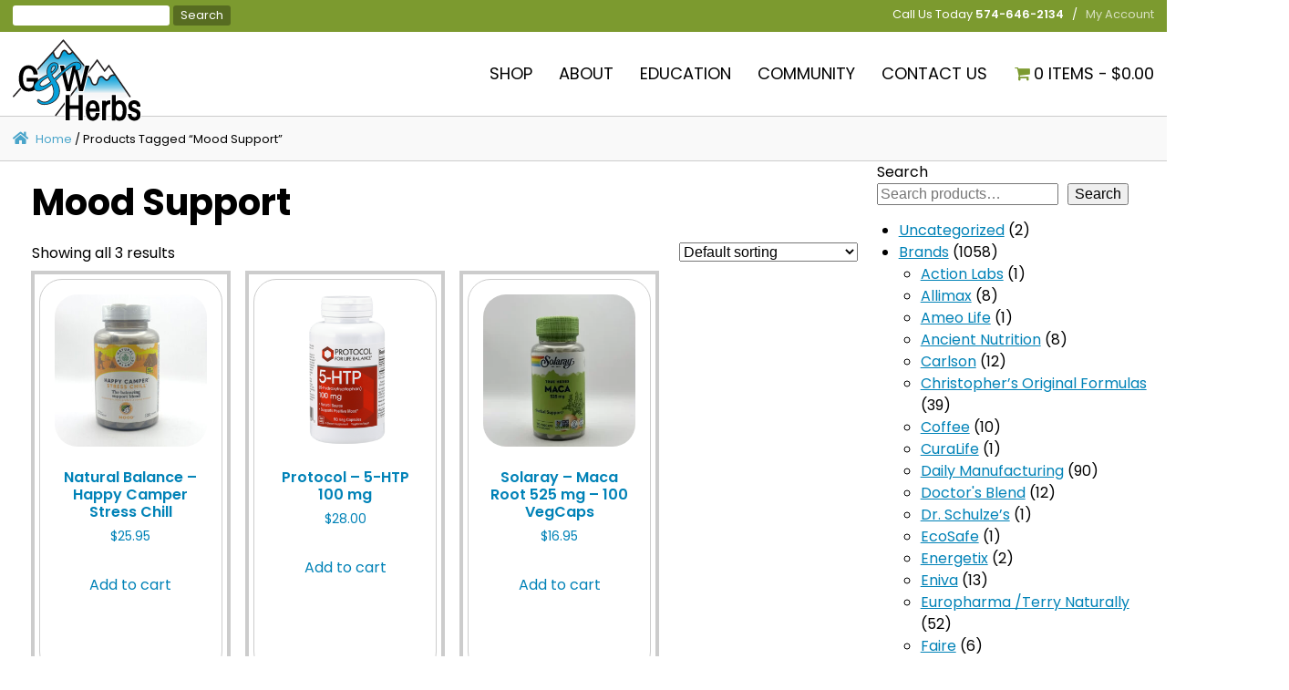

--- FILE ---
content_type: text/html; charset=UTF-8
request_url: https://www.gwherbs.com/product-tag/mood-support/
body_size: 91399
content:
<!DOCTYPE html>
<html lang="en-US" prefix="og: http://ogp.me/ns#">
<head>
	<meta charset="UTF-8">
	<meta name='viewport' content='width=device-width, initial-scale=1'>
	<meta name="author" content="Web Design by Digital Hill Multimedia, www.digitalhill.com" />
	<link rel="profile" href="http://gmpg.org/xfn/11">
<meta name='robots' content='index, follow, max-image-preview:large, max-snippet:-1, max-video-preview:-1' />
<script>window._wca = window._wca || [];</script>

	<!-- This site is optimized with the Yoast SEO plugin v26.9 - https://yoast.com/product/yoast-seo-wordpress/ -->
	<title>Mood Support Archives - G&amp;W Herbs</title>
	<link rel="canonical" href="https://www.gwherbs.com/product-tag/mood-support/" />
	<meta property="og:locale" content="en_US" />
	<meta property="og:type" content="article" />
	<meta property="og:title" content="Mood Support Archives - G&amp;W Herbs" />
	<meta property="og:url" content="https://www.gwherbs.com/product-tag/mood-support/" />
	<meta property="og:site_name" content="G&amp;W Herbs" />
	<meta name="twitter:card" content="summary_large_image" />
	<script type="application/ld+json" class="yoast-schema-graph">{"@context":"https://schema.org","@graph":[{"@type":"CollectionPage","@id":"https://www.gwherbs.com/product-tag/mood-support/","url":"https://www.gwherbs.com/product-tag/mood-support/","name":"Mood Support Archives - G&amp;W Herbs","isPartOf":{"@id":"https://www.gwherbs.com/#website"},"primaryImageOfPage":{"@id":"https://www.gwherbs.com/product-tag/mood-support/#primaryimage"},"image":{"@id":"https://www.gwherbs.com/product-tag/mood-support/#primaryimage"},"thumbnailUrl":"https://www.gwherbs.com/wp-content/uploads/2023/02/Natural-Balance-Happy-Camper-Stress-Chill-Front.jpg","breadcrumb":{"@id":"https://www.gwherbs.com/product-tag/mood-support/#breadcrumb"},"inLanguage":"en-US"},{"@type":"ImageObject","inLanguage":"en-US","@id":"https://www.gwherbs.com/product-tag/mood-support/#primaryimage","url":"https://www.gwherbs.com/wp-content/uploads/2023/02/Natural-Balance-Happy-Camper-Stress-Chill-Front.jpg","contentUrl":"https://www.gwherbs.com/wp-content/uploads/2023/02/Natural-Balance-Happy-Camper-Stress-Chill-Front.jpg","width":810,"height":1080},{"@type":"BreadcrumbList","@id":"https://www.gwherbs.com/product-tag/mood-support/#breadcrumb","itemListElement":[{"@type":"ListItem","position":1,"name":"Home","item":"https://www.gwherbs.com/"},{"@type":"ListItem","position":2,"name":"Mood Support"}]},{"@type":"WebSite","@id":"https://www.gwherbs.com/#website","url":"https://www.gwherbs.com/","name":"G&amp;W Herbs","description":"","publisher":{"@id":"https://www.gwherbs.com/#organization"},"potentialAction":[{"@type":"SearchAction","target":{"@type":"EntryPoint","urlTemplate":"https://www.gwherbs.com/?s={search_term_string}"},"query-input":{"@type":"PropertyValueSpecification","valueRequired":true,"valueName":"search_term_string"}}],"inLanguage":"en-US"},{"@type":"Organization","@id":"https://www.gwherbs.com/#organization","name":"G&amp;W Herbs","url":"https://www.gwherbs.com/","logo":{"@type":"ImageObject","inLanguage":"en-US","@id":"https://www.gwherbs.com/#/schema/logo/image/","url":"https://www.gwherbs.com/wp-content/uploads/2022/10/gw-herbs-logo.svg","contentUrl":"https://www.gwherbs.com/wp-content/uploads/2022/10/gw-herbs-logo.svg","width":153,"height":100,"caption":"G&amp;W Herbs"},"image":{"@id":"https://www.gwherbs.com/#/schema/logo/image/"},"sameAs":["https://www.facebook.com/people/G-W-Herbs/100063467445143/"]}]}</script>
	<!-- / Yoast SEO plugin. -->


<link rel='dns-prefetch' href='//stats.wp.com' />
<link rel='dns-prefetch' href='//use.fontawesome.com' />
<link rel="alternate" type="application/rss+xml" title="G&amp;W Herbs &raquo; Feed" href="https://www.gwherbs.com/feed/" />
<link rel="alternate" type="application/rss+xml" title="G&amp;W Herbs &raquo; Comments Feed" href="https://www.gwherbs.com/comments/feed/" />
<link rel="alternate" type="application/rss+xml" title="G&amp;W Herbs &raquo; Mood Support Tag Feed" href="https://www.gwherbs.com/product-tag/mood-support/feed/" />
		<!-- This site uses the Google Analytics by MonsterInsights plugin v9.11.1 - Using Analytics tracking - https://www.monsterinsights.com/ -->
							<script src="//www.googletagmanager.com/gtag/js?id=G-ZV3GMXM3HJ"  data-cfasync="false" data-wpfc-render="false" type="text/javascript" async></script>
			<script data-cfasync="false" data-wpfc-render="false" type="text/javascript">
				var mi_version = '9.11.1';
				var mi_track_user = true;
				var mi_no_track_reason = '';
								var MonsterInsightsDefaultLocations = {"page_location":"https:\/\/www.gwherbs.com\/product-tag\/mood-support\/"};
								if ( typeof MonsterInsightsPrivacyGuardFilter === 'function' ) {
					var MonsterInsightsLocations = (typeof MonsterInsightsExcludeQuery === 'object') ? MonsterInsightsPrivacyGuardFilter( MonsterInsightsExcludeQuery ) : MonsterInsightsPrivacyGuardFilter( MonsterInsightsDefaultLocations );
				} else {
					var MonsterInsightsLocations = (typeof MonsterInsightsExcludeQuery === 'object') ? MonsterInsightsExcludeQuery : MonsterInsightsDefaultLocations;
				}

								var disableStrs = [
										'ga-disable-G-ZV3GMXM3HJ',
									];

				/* Function to detect opted out users */
				function __gtagTrackerIsOptedOut() {
					for (var index = 0; index < disableStrs.length; index++) {
						if (document.cookie.indexOf(disableStrs[index] + '=true') > -1) {
							return true;
						}
					}

					return false;
				}

				/* Disable tracking if the opt-out cookie exists. */
				if (__gtagTrackerIsOptedOut()) {
					for (var index = 0; index < disableStrs.length; index++) {
						window[disableStrs[index]] = true;
					}
				}

				/* Opt-out function */
				function __gtagTrackerOptout() {
					for (var index = 0; index < disableStrs.length; index++) {
						document.cookie = disableStrs[index] + '=true; expires=Thu, 31 Dec 2099 23:59:59 UTC; path=/';
						window[disableStrs[index]] = true;
					}
				}

				if ('undefined' === typeof gaOptout) {
					function gaOptout() {
						__gtagTrackerOptout();
					}
				}
								window.dataLayer = window.dataLayer || [];

				window.MonsterInsightsDualTracker = {
					helpers: {},
					trackers: {},
				};
				if (mi_track_user) {
					function __gtagDataLayer() {
						dataLayer.push(arguments);
					}

					function __gtagTracker(type, name, parameters) {
						if (!parameters) {
							parameters = {};
						}

						if (parameters.send_to) {
							__gtagDataLayer.apply(null, arguments);
							return;
						}

						if (type === 'event') {
														parameters.send_to = monsterinsights_frontend.v4_id;
							var hookName = name;
							if (typeof parameters['event_category'] !== 'undefined') {
								hookName = parameters['event_category'] + ':' + name;
							}

							if (typeof MonsterInsightsDualTracker.trackers[hookName] !== 'undefined') {
								MonsterInsightsDualTracker.trackers[hookName](parameters);
							} else {
								__gtagDataLayer('event', name, parameters);
							}
							
						} else {
							__gtagDataLayer.apply(null, arguments);
						}
					}

					__gtagTracker('js', new Date());
					__gtagTracker('set', {
						'developer_id.dZGIzZG': true,
											});
					if ( MonsterInsightsLocations.page_location ) {
						__gtagTracker('set', MonsterInsightsLocations);
					}
										__gtagTracker('config', 'G-ZV3GMXM3HJ', {"forceSSL":"true","link_attribution":"true"} );
										window.gtag = __gtagTracker;										(function () {
						/* https://developers.google.com/analytics/devguides/collection/analyticsjs/ */
						/* ga and __gaTracker compatibility shim. */
						var noopfn = function () {
							return null;
						};
						var newtracker = function () {
							return new Tracker();
						};
						var Tracker = function () {
							return null;
						};
						var p = Tracker.prototype;
						p.get = noopfn;
						p.set = noopfn;
						p.send = function () {
							var args = Array.prototype.slice.call(arguments);
							args.unshift('send');
							__gaTracker.apply(null, args);
						};
						var __gaTracker = function () {
							var len = arguments.length;
							if (len === 0) {
								return;
							}
							var f = arguments[len - 1];
							if (typeof f !== 'object' || f === null || typeof f.hitCallback !== 'function') {
								if ('send' === arguments[0]) {
									var hitConverted, hitObject = false, action;
									if ('event' === arguments[1]) {
										if ('undefined' !== typeof arguments[3]) {
											hitObject = {
												'eventAction': arguments[3],
												'eventCategory': arguments[2],
												'eventLabel': arguments[4],
												'value': arguments[5] ? arguments[5] : 1,
											}
										}
									}
									if ('pageview' === arguments[1]) {
										if ('undefined' !== typeof arguments[2]) {
											hitObject = {
												'eventAction': 'page_view',
												'page_path': arguments[2],
											}
										}
									}
									if (typeof arguments[2] === 'object') {
										hitObject = arguments[2];
									}
									if (typeof arguments[5] === 'object') {
										Object.assign(hitObject, arguments[5]);
									}
									if ('undefined' !== typeof arguments[1].hitType) {
										hitObject = arguments[1];
										if ('pageview' === hitObject.hitType) {
											hitObject.eventAction = 'page_view';
										}
									}
									if (hitObject) {
										action = 'timing' === arguments[1].hitType ? 'timing_complete' : hitObject.eventAction;
										hitConverted = mapArgs(hitObject);
										__gtagTracker('event', action, hitConverted);
									}
								}
								return;
							}

							function mapArgs(args) {
								var arg, hit = {};
								var gaMap = {
									'eventCategory': 'event_category',
									'eventAction': 'event_action',
									'eventLabel': 'event_label',
									'eventValue': 'event_value',
									'nonInteraction': 'non_interaction',
									'timingCategory': 'event_category',
									'timingVar': 'name',
									'timingValue': 'value',
									'timingLabel': 'event_label',
									'page': 'page_path',
									'location': 'page_location',
									'title': 'page_title',
									'referrer' : 'page_referrer',
								};
								for (arg in args) {
																		if (!(!args.hasOwnProperty(arg) || !gaMap.hasOwnProperty(arg))) {
										hit[gaMap[arg]] = args[arg];
									} else {
										hit[arg] = args[arg];
									}
								}
								return hit;
							}

							try {
								f.hitCallback();
							} catch (ex) {
							}
						};
						__gaTracker.create = newtracker;
						__gaTracker.getByName = newtracker;
						__gaTracker.getAll = function () {
							return [];
						};
						__gaTracker.remove = noopfn;
						__gaTracker.loaded = true;
						window['__gaTracker'] = __gaTracker;
					})();
									} else {
										console.log("");
					(function () {
						function __gtagTracker() {
							return null;
						}

						window['__gtagTracker'] = __gtagTracker;
						window['gtag'] = __gtagTracker;
					})();
									}
			</script>
							<!-- / Google Analytics by MonsterInsights -->
		<style id='wp-img-auto-sizes-contain-inline-css' type='text/css'>
img:is([sizes=auto i],[sizes^="auto," i]){contain-intrinsic-size:3000px 1500px}
/*# sourceURL=wp-img-auto-sizes-contain-inline-css */
</style>
<style id='wp-emoji-styles-inline-css' type='text/css'>

	img.wp-smiley, img.emoji {
		display: inline !important;
		border: none !important;
		box-shadow: none !important;
		height: 1em !important;
		width: 1em !important;
		margin: 0 0.07em !important;
		vertical-align: -0.1em !important;
		background: none !important;
		padding: 0 !important;
	}
/*# sourceURL=wp-emoji-styles-inline-css */
</style>
<style id='wp-block-library-inline-css' type='text/css'>
:root{--wp-block-synced-color:#7a00df;--wp-block-synced-color--rgb:122,0,223;--wp-bound-block-color:var(--wp-block-synced-color);--wp-editor-canvas-background:#ddd;--wp-admin-theme-color:#007cba;--wp-admin-theme-color--rgb:0,124,186;--wp-admin-theme-color-darker-10:#006ba1;--wp-admin-theme-color-darker-10--rgb:0,107,160.5;--wp-admin-theme-color-darker-20:#005a87;--wp-admin-theme-color-darker-20--rgb:0,90,135;--wp-admin-border-width-focus:2px}@media (min-resolution:192dpi){:root{--wp-admin-border-width-focus:1.5px}}.wp-element-button{cursor:pointer}:root .has-very-light-gray-background-color{background-color:#eee}:root .has-very-dark-gray-background-color{background-color:#313131}:root .has-very-light-gray-color{color:#eee}:root .has-very-dark-gray-color{color:#313131}:root .has-vivid-green-cyan-to-vivid-cyan-blue-gradient-background{background:linear-gradient(135deg,#00d084,#0693e3)}:root .has-purple-crush-gradient-background{background:linear-gradient(135deg,#34e2e4,#4721fb 50%,#ab1dfe)}:root .has-hazy-dawn-gradient-background{background:linear-gradient(135deg,#faaca8,#dad0ec)}:root .has-subdued-olive-gradient-background{background:linear-gradient(135deg,#fafae1,#67a671)}:root .has-atomic-cream-gradient-background{background:linear-gradient(135deg,#fdd79a,#004a59)}:root .has-nightshade-gradient-background{background:linear-gradient(135deg,#330968,#31cdcf)}:root .has-midnight-gradient-background{background:linear-gradient(135deg,#020381,#2874fc)}:root{--wp--preset--font-size--normal:16px;--wp--preset--font-size--huge:42px}.has-regular-font-size{font-size:1em}.has-larger-font-size{font-size:2.625em}.has-normal-font-size{font-size:var(--wp--preset--font-size--normal)}.has-huge-font-size{font-size:var(--wp--preset--font-size--huge)}.has-text-align-center{text-align:center}.has-text-align-left{text-align:left}.has-text-align-right{text-align:right}.has-fit-text{white-space:nowrap!important}#end-resizable-editor-section{display:none}.aligncenter{clear:both}.items-justified-left{justify-content:flex-start}.items-justified-center{justify-content:center}.items-justified-right{justify-content:flex-end}.items-justified-space-between{justify-content:space-between}.screen-reader-text{border:0;clip-path:inset(50%);height:1px;margin:-1px;overflow:hidden;padding:0;position:absolute;width:1px;word-wrap:normal!important}.screen-reader-text:focus{background-color:#ddd;clip-path:none;color:#444;display:block;font-size:1em;height:auto;left:5px;line-height:normal;padding:15px 23px 14px;text-decoration:none;top:5px;width:auto;z-index:100000}html :where(.has-border-color){border-style:solid}html :where([style*=border-top-color]){border-top-style:solid}html :where([style*=border-right-color]){border-right-style:solid}html :where([style*=border-bottom-color]){border-bottom-style:solid}html :where([style*=border-left-color]){border-left-style:solid}html :where([style*=border-width]){border-style:solid}html :where([style*=border-top-width]){border-top-style:solid}html :where([style*=border-right-width]){border-right-style:solid}html :where([style*=border-bottom-width]){border-bottom-style:solid}html :where([style*=border-left-width]){border-left-style:solid}html :where(img[class*=wp-image-]){height:auto;max-width:100%}:where(figure){margin:0 0 1em}html :where(.is-position-sticky){--wp-admin--admin-bar--position-offset:var(--wp-admin--admin-bar--height,0px)}@media screen and (max-width:600px){html :where(.is-position-sticky){--wp-admin--admin-bar--position-offset:0px}}

/*# sourceURL=wp-block-library-inline-css */
</style><style id='wp-block-image-inline-css' type='text/css'>
.wp-block-image>a,.wp-block-image>figure>a{display:inline-block}.wp-block-image img{box-sizing:border-box;height:auto;max-width:100%;vertical-align:bottom}@media not (prefers-reduced-motion){.wp-block-image img.hide{visibility:hidden}.wp-block-image img.show{animation:show-content-image .4s}}.wp-block-image[style*=border-radius] img,.wp-block-image[style*=border-radius]>a{border-radius:inherit}.wp-block-image.has-custom-border img{box-sizing:border-box}.wp-block-image.aligncenter{text-align:center}.wp-block-image.alignfull>a,.wp-block-image.alignwide>a{width:100%}.wp-block-image.alignfull img,.wp-block-image.alignwide img{height:auto;width:100%}.wp-block-image .aligncenter,.wp-block-image .alignleft,.wp-block-image .alignright,.wp-block-image.aligncenter,.wp-block-image.alignleft,.wp-block-image.alignright{display:table}.wp-block-image .aligncenter>figcaption,.wp-block-image .alignleft>figcaption,.wp-block-image .alignright>figcaption,.wp-block-image.aligncenter>figcaption,.wp-block-image.alignleft>figcaption,.wp-block-image.alignright>figcaption{caption-side:bottom;display:table-caption}.wp-block-image .alignleft{float:left;margin:.5em 1em .5em 0}.wp-block-image .alignright{float:right;margin:.5em 0 .5em 1em}.wp-block-image .aligncenter{margin-left:auto;margin-right:auto}.wp-block-image :where(figcaption){margin-bottom:1em;margin-top:.5em}.wp-block-image.is-style-circle-mask img{border-radius:9999px}@supports ((-webkit-mask-image:none) or (mask-image:none)) or (-webkit-mask-image:none){.wp-block-image.is-style-circle-mask img{border-radius:0;-webkit-mask-image:url('data:image/svg+xml;utf8,<svg viewBox="0 0 100 100" xmlns="http://www.w3.org/2000/svg"><circle cx="50" cy="50" r="50"/></svg>');mask-image:url('data:image/svg+xml;utf8,<svg viewBox="0 0 100 100" xmlns="http://www.w3.org/2000/svg"><circle cx="50" cy="50" r="50"/></svg>');mask-mode:alpha;-webkit-mask-position:center;mask-position:center;-webkit-mask-repeat:no-repeat;mask-repeat:no-repeat;-webkit-mask-size:contain;mask-size:contain}}:root :where(.wp-block-image.is-style-rounded img,.wp-block-image .is-style-rounded img){border-radius:9999px}.wp-block-image figure{margin:0}.wp-lightbox-container{display:flex;flex-direction:column;position:relative}.wp-lightbox-container img{cursor:zoom-in}.wp-lightbox-container img:hover+button{opacity:1}.wp-lightbox-container button{align-items:center;backdrop-filter:blur(16px) saturate(180%);background-color:#5a5a5a40;border:none;border-radius:4px;cursor:zoom-in;display:flex;height:20px;justify-content:center;opacity:0;padding:0;position:absolute;right:16px;text-align:center;top:16px;width:20px;z-index:100}@media not (prefers-reduced-motion){.wp-lightbox-container button{transition:opacity .2s ease}}.wp-lightbox-container button:focus-visible{outline:3px auto #5a5a5a40;outline:3px auto -webkit-focus-ring-color;outline-offset:3px}.wp-lightbox-container button:hover{cursor:pointer;opacity:1}.wp-lightbox-container button:focus{opacity:1}.wp-lightbox-container button:focus,.wp-lightbox-container button:hover,.wp-lightbox-container button:not(:hover):not(:active):not(.has-background){background-color:#5a5a5a40;border:none}.wp-lightbox-overlay{box-sizing:border-box;cursor:zoom-out;height:100vh;left:0;overflow:hidden;position:fixed;top:0;visibility:hidden;width:100%;z-index:100000}.wp-lightbox-overlay .close-button{align-items:center;cursor:pointer;display:flex;justify-content:center;min-height:40px;min-width:40px;padding:0;position:absolute;right:calc(env(safe-area-inset-right) + 16px);top:calc(env(safe-area-inset-top) + 16px);z-index:5000000}.wp-lightbox-overlay .close-button:focus,.wp-lightbox-overlay .close-button:hover,.wp-lightbox-overlay .close-button:not(:hover):not(:active):not(.has-background){background:none;border:none}.wp-lightbox-overlay .lightbox-image-container{height:var(--wp--lightbox-container-height);left:50%;overflow:hidden;position:absolute;top:50%;transform:translate(-50%,-50%);transform-origin:top left;width:var(--wp--lightbox-container-width);z-index:9999999999}.wp-lightbox-overlay .wp-block-image{align-items:center;box-sizing:border-box;display:flex;height:100%;justify-content:center;margin:0;position:relative;transform-origin:0 0;width:100%;z-index:3000000}.wp-lightbox-overlay .wp-block-image img{height:var(--wp--lightbox-image-height);min-height:var(--wp--lightbox-image-height);min-width:var(--wp--lightbox-image-width);width:var(--wp--lightbox-image-width)}.wp-lightbox-overlay .wp-block-image figcaption{display:none}.wp-lightbox-overlay button{background:none;border:none}.wp-lightbox-overlay .scrim{background-color:#fff;height:100%;opacity:.9;position:absolute;width:100%;z-index:2000000}.wp-lightbox-overlay.active{visibility:visible}@media not (prefers-reduced-motion){.wp-lightbox-overlay.active{animation:turn-on-visibility .25s both}.wp-lightbox-overlay.active img{animation:turn-on-visibility .35s both}.wp-lightbox-overlay.show-closing-animation:not(.active){animation:turn-off-visibility .35s both}.wp-lightbox-overlay.show-closing-animation:not(.active) img{animation:turn-off-visibility .25s both}.wp-lightbox-overlay.zoom.active{animation:none;opacity:1;visibility:visible}.wp-lightbox-overlay.zoom.active .lightbox-image-container{animation:lightbox-zoom-in .4s}.wp-lightbox-overlay.zoom.active .lightbox-image-container img{animation:none}.wp-lightbox-overlay.zoom.active .scrim{animation:turn-on-visibility .4s forwards}.wp-lightbox-overlay.zoom.show-closing-animation:not(.active){animation:none}.wp-lightbox-overlay.zoom.show-closing-animation:not(.active) .lightbox-image-container{animation:lightbox-zoom-out .4s}.wp-lightbox-overlay.zoom.show-closing-animation:not(.active) .lightbox-image-container img{animation:none}.wp-lightbox-overlay.zoom.show-closing-animation:not(.active) .scrim{animation:turn-off-visibility .4s forwards}}@keyframes show-content-image{0%{visibility:hidden}99%{visibility:hidden}to{visibility:visible}}@keyframes turn-on-visibility{0%{opacity:0}to{opacity:1}}@keyframes turn-off-visibility{0%{opacity:1;visibility:visible}99%{opacity:0;visibility:visible}to{opacity:0;visibility:hidden}}@keyframes lightbox-zoom-in{0%{transform:translate(calc((-100vw + var(--wp--lightbox-scrollbar-width))/2 + var(--wp--lightbox-initial-left-position)),calc(-50vh + var(--wp--lightbox-initial-top-position))) scale(var(--wp--lightbox-scale))}to{transform:translate(-50%,-50%) scale(1)}}@keyframes lightbox-zoom-out{0%{transform:translate(-50%,-50%) scale(1);visibility:visible}99%{visibility:visible}to{transform:translate(calc((-100vw + var(--wp--lightbox-scrollbar-width))/2 + var(--wp--lightbox-initial-left-position)),calc(-50vh + var(--wp--lightbox-initial-top-position))) scale(var(--wp--lightbox-scale));visibility:hidden}}
/*# sourceURL=https://www.gwherbs.com/wp-includes/blocks/image/style.min.css */
</style>
<style id='wp-block-search-inline-css' type='text/css'>
.wp-block-search__button{margin-left:10px;word-break:normal}.wp-block-search__button.has-icon{line-height:0}.wp-block-search__button svg{height:1.25em;min-height:24px;min-width:24px;width:1.25em;fill:currentColor;vertical-align:text-bottom}:where(.wp-block-search__button){border:1px solid #ccc;padding:6px 10px}.wp-block-search__inside-wrapper{display:flex;flex:auto;flex-wrap:nowrap;max-width:100%}.wp-block-search__label{width:100%}.wp-block-search.wp-block-search__button-only .wp-block-search__button{box-sizing:border-box;display:flex;flex-shrink:0;justify-content:center;margin-left:0;max-width:100%}.wp-block-search.wp-block-search__button-only .wp-block-search__inside-wrapper{min-width:0!important;transition-property:width}.wp-block-search.wp-block-search__button-only .wp-block-search__input{flex-basis:100%;transition-duration:.3s}.wp-block-search.wp-block-search__button-only.wp-block-search__searchfield-hidden,.wp-block-search.wp-block-search__button-only.wp-block-search__searchfield-hidden .wp-block-search__inside-wrapper{overflow:hidden}.wp-block-search.wp-block-search__button-only.wp-block-search__searchfield-hidden .wp-block-search__input{border-left-width:0!important;border-right-width:0!important;flex-basis:0;flex-grow:0;margin:0;min-width:0!important;padding-left:0!important;padding-right:0!important;width:0!important}:where(.wp-block-search__input){appearance:none;border:1px solid #949494;flex-grow:1;font-family:inherit;font-size:inherit;font-style:inherit;font-weight:inherit;letter-spacing:inherit;line-height:inherit;margin-left:0;margin-right:0;min-width:3rem;padding:8px;text-decoration:unset!important;text-transform:inherit}:where(.wp-block-search__button-inside .wp-block-search__inside-wrapper){background-color:#fff;border:1px solid #949494;box-sizing:border-box;padding:4px}:where(.wp-block-search__button-inside .wp-block-search__inside-wrapper) .wp-block-search__input{border:none;border-radius:0;padding:0 4px}:where(.wp-block-search__button-inside .wp-block-search__inside-wrapper) .wp-block-search__input:focus{outline:none}:where(.wp-block-search__button-inside .wp-block-search__inside-wrapper) :where(.wp-block-search__button){padding:4px 8px}.wp-block-search.aligncenter .wp-block-search__inside-wrapper{margin:auto}.wp-block[data-align=right] .wp-block-search.wp-block-search__button-only .wp-block-search__inside-wrapper{float:right}
/*# sourceURL=https://www.gwherbs.com/wp-includes/blocks/search/style.min.css */
</style>
<style id='wp-block-columns-inline-css' type='text/css'>
.wp-block-columns{box-sizing:border-box;display:flex;flex-wrap:wrap!important}@media (min-width:782px){.wp-block-columns{flex-wrap:nowrap!important}}.wp-block-columns{align-items:normal!important}.wp-block-columns.are-vertically-aligned-top{align-items:flex-start}.wp-block-columns.are-vertically-aligned-center{align-items:center}.wp-block-columns.are-vertically-aligned-bottom{align-items:flex-end}@media (max-width:781px){.wp-block-columns:not(.is-not-stacked-on-mobile)>.wp-block-column{flex-basis:100%!important}}@media (min-width:782px){.wp-block-columns:not(.is-not-stacked-on-mobile)>.wp-block-column{flex-basis:0;flex-grow:1}.wp-block-columns:not(.is-not-stacked-on-mobile)>.wp-block-column[style*=flex-basis]{flex-grow:0}}.wp-block-columns.is-not-stacked-on-mobile{flex-wrap:nowrap!important}.wp-block-columns.is-not-stacked-on-mobile>.wp-block-column{flex-basis:0;flex-grow:1}.wp-block-columns.is-not-stacked-on-mobile>.wp-block-column[style*=flex-basis]{flex-grow:0}:where(.wp-block-columns){margin-bottom:1.75em}:where(.wp-block-columns.has-background){padding:1.25em 2.375em}.wp-block-column{flex-grow:1;min-width:0;overflow-wrap:break-word;word-break:break-word}.wp-block-column.is-vertically-aligned-top{align-self:flex-start}.wp-block-column.is-vertically-aligned-center{align-self:center}.wp-block-column.is-vertically-aligned-bottom{align-self:flex-end}.wp-block-column.is-vertically-aligned-stretch{align-self:stretch}.wp-block-column.is-vertically-aligned-bottom,.wp-block-column.is-vertically-aligned-center,.wp-block-column.is-vertically-aligned-top{width:100%}
/*# sourceURL=https://www.gwherbs.com/wp-includes/blocks/columns/style.min.css */
</style>
<style id='wp-block-paragraph-inline-css' type='text/css'>
.is-small-text{font-size:.875em}.is-regular-text{font-size:1em}.is-large-text{font-size:2.25em}.is-larger-text{font-size:3em}.has-drop-cap:not(:focus):first-letter{float:left;font-size:8.4em;font-style:normal;font-weight:100;line-height:.68;margin:.05em .1em 0 0;text-transform:uppercase}body.rtl .has-drop-cap:not(:focus):first-letter{float:none;margin-left:.1em}p.has-drop-cap.has-background{overflow:hidden}:root :where(p.has-background){padding:1.25em 2.375em}:where(p.has-text-color:not(.has-link-color)) a{color:inherit}p.has-text-align-left[style*="writing-mode:vertical-lr"],p.has-text-align-right[style*="writing-mode:vertical-rl"]{rotate:180deg}
/*# sourceURL=https://www.gwherbs.com/wp-includes/blocks/paragraph/style.min.css */
</style>
<style id='global-styles-inline-css' type='text/css'>
:root{--wp--preset--aspect-ratio--square: 1;--wp--preset--aspect-ratio--4-3: 4/3;--wp--preset--aspect-ratio--3-4: 3/4;--wp--preset--aspect-ratio--3-2: 3/2;--wp--preset--aspect-ratio--2-3: 2/3;--wp--preset--aspect-ratio--16-9: 16/9;--wp--preset--aspect-ratio--9-16: 9/16;--wp--preset--color--black: #000;--wp--preset--color--cyan-bluish-gray: #abb8c3;--wp--preset--color--white: #fff;--wp--preset--color--pale-pink: #f78da7;--wp--preset--color--vivid-red: #cf2e2e;--wp--preset--color--luminous-vivid-orange: #ff6900;--wp--preset--color--luminous-vivid-amber: #fcb900;--wp--preset--color--light-green-cyan: #7bdcb5;--wp--preset--color--vivid-green-cyan: #00d084;--wp--preset--color--pale-cyan-blue: #8ed1fc;--wp--preset--color--vivid-cyan-blue: #0693e3;--wp--preset--color--vivid-purple: #9b51e0;--wp--preset--color--blue: #0082b7;--wp--preset--color--green: #7c9a2f;--wp--preset--color--light-gray: #eeeeee;--wp--preset--gradient--vivid-cyan-blue-to-vivid-purple: linear-gradient(135deg,rgb(6,147,227) 0%,rgb(155,81,224) 100%);--wp--preset--gradient--light-green-cyan-to-vivid-green-cyan: linear-gradient(135deg,rgb(122,220,180) 0%,rgb(0,208,130) 100%);--wp--preset--gradient--luminous-vivid-amber-to-luminous-vivid-orange: linear-gradient(135deg,rgb(252,185,0) 0%,rgb(255,105,0) 100%);--wp--preset--gradient--luminous-vivid-orange-to-vivid-red: linear-gradient(135deg,rgb(255,105,0) 0%,rgb(207,46,46) 100%);--wp--preset--gradient--very-light-gray-to-cyan-bluish-gray: linear-gradient(135deg,rgb(238,238,238) 0%,rgb(169,184,195) 100%);--wp--preset--gradient--cool-to-warm-spectrum: linear-gradient(135deg,rgb(74,234,220) 0%,rgb(151,120,209) 20%,rgb(207,42,186) 40%,rgb(238,44,130) 60%,rgb(251,105,98) 80%,rgb(254,248,76) 100%);--wp--preset--gradient--blush-light-purple: linear-gradient(135deg,rgb(255,206,236) 0%,rgb(152,150,240) 100%);--wp--preset--gradient--blush-bordeaux: linear-gradient(135deg,rgb(254,205,165) 0%,rgb(254,45,45) 50%,rgb(107,0,62) 100%);--wp--preset--gradient--luminous-dusk: linear-gradient(135deg,rgb(255,203,112) 0%,rgb(199,81,192) 50%,rgb(65,88,208) 100%);--wp--preset--gradient--pale-ocean: linear-gradient(135deg,rgb(255,245,203) 0%,rgb(182,227,212) 50%,rgb(51,167,181) 100%);--wp--preset--gradient--electric-grass: linear-gradient(135deg,rgb(202,248,128) 0%,rgb(113,206,126) 100%);--wp--preset--gradient--midnight: linear-gradient(135deg,rgb(2,3,129) 0%,rgb(40,116,252) 100%);--wp--preset--font-size--small: 13px;--wp--preset--font-size--medium: 20px;--wp--preset--font-size--large: 36px;--wp--preset--font-size--x-large: 42px;--wp--preset--spacing--20: 0.44rem;--wp--preset--spacing--30: 0.67rem;--wp--preset--spacing--40: 1rem;--wp--preset--spacing--50: 1.5rem;--wp--preset--spacing--60: 2.25rem;--wp--preset--spacing--70: 3.38rem;--wp--preset--spacing--80: 5.06rem;--wp--preset--shadow--natural: 6px 6px 9px rgba(0, 0, 0, 0.2);--wp--preset--shadow--deep: 12px 12px 50px rgba(0, 0, 0, 0.4);--wp--preset--shadow--sharp: 6px 6px 0px rgba(0, 0, 0, 0.2);--wp--preset--shadow--outlined: 6px 6px 0px -3px rgb(255, 255, 255), 6px 6px rgb(0, 0, 0);--wp--preset--shadow--crisp: 6px 6px 0px rgb(0, 0, 0);}:where(.is-layout-flex){gap: 0.5em;}:where(.is-layout-grid){gap: 0.5em;}body .is-layout-flex{display: flex;}.is-layout-flex{flex-wrap: wrap;align-items: center;}.is-layout-flex > :is(*, div){margin: 0;}body .is-layout-grid{display: grid;}.is-layout-grid > :is(*, div){margin: 0;}:where(.wp-block-columns.is-layout-flex){gap: 2em;}:where(.wp-block-columns.is-layout-grid){gap: 2em;}:where(.wp-block-post-template.is-layout-flex){gap: 1.25em;}:where(.wp-block-post-template.is-layout-grid){gap: 1.25em;}.has-black-color{color: var(--wp--preset--color--black) !important;}.has-cyan-bluish-gray-color{color: var(--wp--preset--color--cyan-bluish-gray) !important;}.has-white-color{color: var(--wp--preset--color--white) !important;}.has-pale-pink-color{color: var(--wp--preset--color--pale-pink) !important;}.has-vivid-red-color{color: var(--wp--preset--color--vivid-red) !important;}.has-luminous-vivid-orange-color{color: var(--wp--preset--color--luminous-vivid-orange) !important;}.has-luminous-vivid-amber-color{color: var(--wp--preset--color--luminous-vivid-amber) !important;}.has-light-green-cyan-color{color: var(--wp--preset--color--light-green-cyan) !important;}.has-vivid-green-cyan-color{color: var(--wp--preset--color--vivid-green-cyan) !important;}.has-pale-cyan-blue-color{color: var(--wp--preset--color--pale-cyan-blue) !important;}.has-vivid-cyan-blue-color{color: var(--wp--preset--color--vivid-cyan-blue) !important;}.has-vivid-purple-color{color: var(--wp--preset--color--vivid-purple) !important;}.has-black-background-color{background-color: var(--wp--preset--color--black) !important;}.has-cyan-bluish-gray-background-color{background-color: var(--wp--preset--color--cyan-bluish-gray) !important;}.has-white-background-color{background-color: var(--wp--preset--color--white) !important;}.has-pale-pink-background-color{background-color: var(--wp--preset--color--pale-pink) !important;}.has-vivid-red-background-color{background-color: var(--wp--preset--color--vivid-red) !important;}.has-luminous-vivid-orange-background-color{background-color: var(--wp--preset--color--luminous-vivid-orange) !important;}.has-luminous-vivid-amber-background-color{background-color: var(--wp--preset--color--luminous-vivid-amber) !important;}.has-light-green-cyan-background-color{background-color: var(--wp--preset--color--light-green-cyan) !important;}.has-vivid-green-cyan-background-color{background-color: var(--wp--preset--color--vivid-green-cyan) !important;}.has-pale-cyan-blue-background-color{background-color: var(--wp--preset--color--pale-cyan-blue) !important;}.has-vivid-cyan-blue-background-color{background-color: var(--wp--preset--color--vivid-cyan-blue) !important;}.has-vivid-purple-background-color{background-color: var(--wp--preset--color--vivid-purple) !important;}.has-black-border-color{border-color: var(--wp--preset--color--black) !important;}.has-cyan-bluish-gray-border-color{border-color: var(--wp--preset--color--cyan-bluish-gray) !important;}.has-white-border-color{border-color: var(--wp--preset--color--white) !important;}.has-pale-pink-border-color{border-color: var(--wp--preset--color--pale-pink) !important;}.has-vivid-red-border-color{border-color: var(--wp--preset--color--vivid-red) !important;}.has-luminous-vivid-orange-border-color{border-color: var(--wp--preset--color--luminous-vivid-orange) !important;}.has-luminous-vivid-amber-border-color{border-color: var(--wp--preset--color--luminous-vivid-amber) !important;}.has-light-green-cyan-border-color{border-color: var(--wp--preset--color--light-green-cyan) !important;}.has-vivid-green-cyan-border-color{border-color: var(--wp--preset--color--vivid-green-cyan) !important;}.has-pale-cyan-blue-border-color{border-color: var(--wp--preset--color--pale-cyan-blue) !important;}.has-vivid-cyan-blue-border-color{border-color: var(--wp--preset--color--vivid-cyan-blue) !important;}.has-vivid-purple-border-color{border-color: var(--wp--preset--color--vivid-purple) !important;}.has-vivid-cyan-blue-to-vivid-purple-gradient-background{background: var(--wp--preset--gradient--vivid-cyan-blue-to-vivid-purple) !important;}.has-light-green-cyan-to-vivid-green-cyan-gradient-background{background: var(--wp--preset--gradient--light-green-cyan-to-vivid-green-cyan) !important;}.has-luminous-vivid-amber-to-luminous-vivid-orange-gradient-background{background: var(--wp--preset--gradient--luminous-vivid-amber-to-luminous-vivid-orange) !important;}.has-luminous-vivid-orange-to-vivid-red-gradient-background{background: var(--wp--preset--gradient--luminous-vivid-orange-to-vivid-red) !important;}.has-very-light-gray-to-cyan-bluish-gray-gradient-background{background: var(--wp--preset--gradient--very-light-gray-to-cyan-bluish-gray) !important;}.has-cool-to-warm-spectrum-gradient-background{background: var(--wp--preset--gradient--cool-to-warm-spectrum) !important;}.has-blush-light-purple-gradient-background{background: var(--wp--preset--gradient--blush-light-purple) !important;}.has-blush-bordeaux-gradient-background{background: var(--wp--preset--gradient--blush-bordeaux) !important;}.has-luminous-dusk-gradient-background{background: var(--wp--preset--gradient--luminous-dusk) !important;}.has-pale-ocean-gradient-background{background: var(--wp--preset--gradient--pale-ocean) !important;}.has-electric-grass-gradient-background{background: var(--wp--preset--gradient--electric-grass) !important;}.has-midnight-gradient-background{background: var(--wp--preset--gradient--midnight) !important;}.has-small-font-size{font-size: var(--wp--preset--font-size--small) !important;}.has-medium-font-size{font-size: var(--wp--preset--font-size--medium) !important;}.has-large-font-size{font-size: var(--wp--preset--font-size--large) !important;}.has-x-large-font-size{font-size: var(--wp--preset--font-size--x-large) !important;}
:where(.wp-block-columns.is-layout-flex){gap: 2em;}:where(.wp-block-columns.is-layout-grid){gap: 2em;}
/*# sourceURL=global-styles-inline-css */
</style>
<style id='core-block-supports-inline-css' type='text/css'>
.wp-container-core-columns-is-layout-9d6595d7{flex-wrap:nowrap;}
/*# sourceURL=core-block-supports-inline-css */
</style>

<style id='classic-theme-styles-inline-css' type='text/css'>
/*! This file is auto-generated */
.wp-block-button__link{color:#fff;background-color:#32373c;border-radius:9999px;box-shadow:none;text-decoration:none;padding:calc(.667em + 2px) calc(1.333em + 2px);font-size:1.125em}.wp-block-file__button{background:#32373c;color:#fff;text-decoration:none}
/*# sourceURL=/wp-includes/css/classic-themes.min.css */
</style>
<link rel='stylesheet' id='ab-animate-css' href='https://www.gwherbs.com/wp-content/plugins/animated-blocks/assets/css/animate.min.css?ver=1703444962' type='text/css' media='all' />
<link rel='stylesheet' id='woocommerce-layout-css' href='https://www.gwherbs.com/wp-content/plugins/woocommerce/assets/css/woocommerce-layout.css?ver=10.4.3' type='text/css' media='all' />
<style id='woocommerce-layout-inline-css' type='text/css'>

	.infinite-scroll .woocommerce-pagination {
		display: none;
	}
/*# sourceURL=woocommerce-layout-inline-css */
</style>
<link rel='stylesheet' id='woocommerce-smallscreen-css' href='https://www.gwherbs.com/wp-content/plugins/woocommerce/assets/css/woocommerce-smallscreen.css?ver=10.4.3' type='text/css' media='only screen and (max-width: 768px)' />
<link rel='stylesheet' id='woocommerce-general-css' href='https://www.gwherbs.com/wp-content/plugins/woocommerce/assets/css/woocommerce.css?ver=10.4.3' type='text/css' media='all' />
<style id='woocommerce-inline-inline-css' type='text/css'>
.woocommerce form .form-row .required { visibility: visible; }
/*# sourceURL=woocommerce-inline-inline-css */
</style>
<link rel='stylesheet' id='wpmenucart-icons-css' href='https://www.gwherbs.com/wp-content/plugins/wp-menu-cart/assets/css/wpmenucart-icons.min.css?ver=2.14.12' type='text/css' media='all' />
<style id='wpmenucart-icons-inline-css' type='text/css'>
@font-face{font-family:WPMenuCart;src:url(https://www.gwherbs.com/wp-content/plugins/wp-menu-cart/assets/fonts/WPMenuCart.eot);src:url(https://www.gwherbs.com/wp-content/plugins/wp-menu-cart/assets/fonts/WPMenuCart.eot?#iefix) format('embedded-opentype'),url(https://www.gwherbs.com/wp-content/plugins/wp-menu-cart/assets/fonts/WPMenuCart.woff2) format('woff2'),url(https://www.gwherbs.com/wp-content/plugins/wp-menu-cart/assets/fonts/WPMenuCart.woff) format('woff'),url(https://www.gwherbs.com/wp-content/plugins/wp-menu-cart/assets/fonts/WPMenuCart.ttf) format('truetype'),url(https://www.gwherbs.com/wp-content/plugins/wp-menu-cart/assets/fonts/WPMenuCart.svg#WPMenuCart) format('svg');font-weight:400;font-style:normal;font-display:swap}
/*# sourceURL=wpmenucart-icons-inline-css */
</style>
<link rel='stylesheet' id='wpmenucart-css' href='https://www.gwherbs.com/wp-content/plugins/wp-menu-cart/assets/css/wpmenucart-main.min.css?ver=2.14.12' type='text/css' media='all' />
<link rel='stylesheet' id='font-awesome-css' href='https://use.fontawesome.com/releases/v5.3.1/css/all.css?ver=6.9' type='text/css' media='all' />
<link rel='stylesheet' id='dhwp-header-menu-css' href='https://www.gwherbs.com/wp-content/themes/dhwp-base/assets/css/header_menu.css?ver=6.9' type='text/css' media='all' />
<link rel='stylesheet' id='normalize7-css' href='https://www.gwherbs.com/wp-content/themes/dhwp-base/assets/css/normalize7.css?ver=1.0.0' type='text/css' media='all' />
<link rel='stylesheet' id='dhwp-base-css' href='https://www.gwherbs.com/wp-content/themes/dhwp-base/assets/css/dhwp-base.css?ver=1.0.0' type='text/css' media='all' />
<link rel='stylesheet' id='dhwp-template-css' href='https://www.gwherbs.com/wp-content/themes/dhwp-gwherbs/assets/css/dhwp-template.css?ver=1.0.1' type='text/css' media='all' />
<link rel='stylesheet' id='dhwp-template-woocommerce-css' href='https://www.gwherbs.com/wp-content/themes/dhwp-gwherbs/assets/css/dhwp-template-woocommerce.css?ver=1.0.0' type='text/css' media='all' />
<link rel='stylesheet' id='dhwp-child-style-css' href='https://www.gwherbs.com/wp-content/themes/dhwp-gwherbs/style.css?ver=6.9' type='text/css' media='all' />
<style id='dhwp-child-style-inline-css' type='text/css'>
@import url('https://fonts.googleapis.com/css2?family=Poppins:ital,wght@0,400;0,600;0,700;1,400;1,600;1,700&display=swap');body { font-family: Poppins, sans-serif; }@media (min-width: 783px) {.logo-container { width: 11%; }.dhlogoheaderwidget .header-widget-container { width: calc(100% - 11%); }}header.preheader  { background-color: #7c9a2f; }header.dhlogomenu, header.dhlogoheaderwidget { background-color: #ffffff; }@media (max-width: 782px) { .dhlogomenu .content-area:after, .dhlogoheaderwidget .content-area:after  { background-color: #ffffff; } }@media (min-width: 783px) { .dhlogoheaderwidget, .dhlogomenu .dhmenu > li > a  { color: #000000; } }@media (min-width: 783px) { .dhmenu ul a { color: #000000; } }@media (max-width: 782px) { .dhmenu a { color: #000000; } }@media (min-width: 783px) { .dhmenu ul li:hover > a { background-color: #f7f7f7; } }@media (max-width: 782px) { .dhmenu li:hover > a { background-color: #f7f7f7; } }@media (min-width: 783px) { .dhmenu ul li:hover > a { color: #0082b7; } }@media (max-width: 782px) { .dhmenu li:hover > a { color: #0082b7; } }.dhmain { color: #000000; }.dhmain a { color: #0082b7; border-bottom-color: #0082b7; }h1 { font: 700 2.5em/1.2 Poppins, sans-serif; }h2 { font: 600 1.8em/1.2 Poppins, sans-serif; }footer.footer { color: #000000; }footer.footer  {  border-top:1px solid #cccccc; }footer.footer  { background-color: #eeeeee; }footer.postfooter { color: #000000; }footer.postfooter  {  border-top:1px solid #cccccc; }
/*# sourceURL=dhwp-child-style-inline-css */
</style>
<link rel='stylesheet' id='dhwp-cols-float-css' href='https://www.gwherbs.com/wp-content/themes/dhwp-base/assets/css/dhwp-cols-float.css?ver=1.0.0' type='text/css' media='all' />
<link rel='stylesheet' id='dhwp-cols-flex-css' href='https://www.gwherbs.com/wp-content/themes/dhwp-base/assets/css/dhwp-cols-flex.css?ver=1.0.0' type='text/css' media='all' />
<link rel='stylesheet' id='dhwp-cols-grid-css' href='https://www.gwherbs.com/wp-content/themes/dhwp-base/assets/css/dhwp-cols-grid.css?ver=1.0.0' type='text/css' media='all' />
<!--n2css--><!--n2js--><script type="text/javascript" src="https://www.gwherbs.com/wp-content/plugins/google-analytics-for-wordpress/assets/js/frontend-gtag.min.js?ver=9.11.1" id="monsterinsights-frontend-script-js" async="async" data-wp-strategy="async"></script>
<script data-cfasync="false" data-wpfc-render="false" type="text/javascript" id='monsterinsights-frontend-script-js-extra'>/* <![CDATA[ */
var monsterinsights_frontend = {"js_events_tracking":"true","download_extensions":"doc,pdf,ppt,zip,xls,docx,pptx,xlsx","inbound_paths":"[{\"path\":\"\\\/go\\\/\",\"label\":\"affiliate\"},{\"path\":\"\\\/recommend\\\/\",\"label\":\"affiliate\"}]","home_url":"https:\/\/www.gwherbs.com","hash_tracking":"false","v4_id":"G-ZV3GMXM3HJ"};/* ]]> */
</script>
<script type="text/javascript" src="https://www.gwherbs.com/wp-includes/js/jquery/jquery.min.js?ver=3.7.1" id="jquery-core-js"></script>
<script type="text/javascript" src="https://www.gwherbs.com/wp-includes/js/jquery/jquery-migrate.min.js?ver=3.4.1" id="jquery-migrate-js"></script>
<script type="text/javascript" src="https://www.gwherbs.com/wp-content/plugins/woocommerce/assets/js/jquery-blockui/jquery.blockUI.min.js?ver=2.7.0-wc.10.4.3" id="wc-jquery-blockui-js" defer="defer" data-wp-strategy="defer"></script>
<script type="text/javascript" id="wc-add-to-cart-js-extra">
/* <![CDATA[ */
var wc_add_to_cart_params = {"ajax_url":"/wp-admin/admin-ajax.php","wc_ajax_url":"/?wc-ajax=%%endpoint%%","i18n_view_cart":"View cart","cart_url":"https://www.gwherbs.com/cart/","is_cart":"","cart_redirect_after_add":"no"};
//# sourceURL=wc-add-to-cart-js-extra
/* ]]> */
</script>
<script type="text/javascript" src="https://www.gwherbs.com/wp-content/plugins/woocommerce/assets/js/frontend/add-to-cart.min.js?ver=10.4.3" id="wc-add-to-cart-js" defer="defer" data-wp-strategy="defer"></script>
<script type="text/javascript" src="https://www.gwherbs.com/wp-content/plugins/woocommerce/assets/js/js-cookie/js.cookie.min.js?ver=2.1.4-wc.10.4.3" id="wc-js-cookie-js" defer="defer" data-wp-strategy="defer"></script>
<script type="text/javascript" id="woocommerce-js-extra">
/* <![CDATA[ */
var woocommerce_params = {"ajax_url":"/wp-admin/admin-ajax.php","wc_ajax_url":"/?wc-ajax=%%endpoint%%","i18n_password_show":"Show password","i18n_password_hide":"Hide password"};
//# sourceURL=woocommerce-js-extra
/* ]]> */
</script>
<script type="text/javascript" src="https://www.gwherbs.com/wp-content/plugins/woocommerce/assets/js/frontend/woocommerce.min.js?ver=10.4.3" id="woocommerce-js" defer="defer" data-wp-strategy="defer"></script>
<script type="text/javascript" id="WCPAY_ASSETS-js-extra">
/* <![CDATA[ */
var wcpayAssets = {"url":"https://www.gwherbs.com/wp-content/plugins/woocommerce-payments/dist/"};
//# sourceURL=WCPAY_ASSETS-js-extra
/* ]]> */
</script>
<script type="text/javascript" src="https://stats.wp.com/s-202606.js" id="woocommerce-analytics-js" defer="defer" data-wp-strategy="defer"></script>
<link rel="https://api.w.org/" href="https://www.gwherbs.com/wp-json/" /><link rel="alternate" title="JSON" type="application/json" href="https://www.gwherbs.com/wp-json/wp/v2/product_tag/73" /><link rel="EditURI" type="application/rsd+xml" title="RSD" href="https://www.gwherbs.com/xmlrpc.php?rsd" />
<meta name="generator" content="WordPress 6.9" />
<meta name="generator" content="WooCommerce 10.4.3" />
	<style>img#wpstats{display:none}</style>
			<noscript><style>.woocommerce-product-gallery{ opacity: 1 !important; }</style></noscript>
	<style type="text/css">.recentcomments a{display:inline !important;padding:0 !important;margin:0 !important;}</style><link rel="icon" href="https://www.gwherbs.com/wp-content/uploads/2022/10/cropped-gw-herbs-favicon-32x32.png" sizes="32x32" />
<link rel="icon" href="https://www.gwherbs.com/wp-content/uploads/2022/10/cropped-gw-herbs-favicon-192x192.png" sizes="192x192" />
<link rel="apple-touch-icon" href="https://www.gwherbs.com/wp-content/uploads/2022/10/cropped-gw-herbs-favicon-180x180.png" />
<meta name="msapplication-TileImage" content="https://www.gwherbs.com/wp-content/uploads/2022/10/cropped-gw-herbs-favicon-270x270.png" />
		<style type="text/css" id="wp-custom-css">
			.wc-block-grid__product-add-to-cart.wp-block-button .wp-block-button__link {
	height: auto;
}		</style>
		<link rel='stylesheet' id='wc-blocks-style-css' href='https://www.gwherbs.com/wp-content/plugins/woocommerce/assets/client/blocks/wc-blocks.css?ver=wc-10.4.3' type='text/css' media='all' />
<link rel='stylesheet' id='wc-blocks-style-product-categories-css' href='https://www.gwherbs.com/wp-content/plugins/woocommerce/assets/client/blocks/product-categories.css?ver=wc-10.4.3' type='text/css' media='all' />
</head><body class="archive tax-product_tag term-mood-support term-73 wp-custom-logo wp-embed-responsive wp-theme-dhwp-base wp-child-theme-dhwp-gwherbs theme-dhwp-base woocommerce woocommerce-page woocommerce-no-js"><div class="dhheaders"><header class="widget-area dhwidget-area dhheader preheader"><div class="content-area clearfix"><section id="block-2" class="widget dhwidget dhwidget-inline widget_block widget_text">
<p>Call Us Today <strong>574-646-2134</strong>   /    <a href="/my-account/">My Account</a></p>
</section><section id="search-3" class="widget dhwidget dhwidget-inline widget_search"><form role="search" method="get" id="searchform" class="searchform" action="https://www.gwherbs.com/">
				<div>
					<label class="screen-reader-text" for="s">Search for:</label>
					<input type="text" value="" name="s" id="s" />
					<input type="submit" id="searchsubmit" value="Search" />
				</div>
			</form></section></div></header><header class="dhheader dhmenu-header dhlogomenu"><div class="content-area clearfix"><div class="logo-container"><a href="https://www.gwherbs.com/" class="custom-logo-link" rel="home"><img width="153" height="100" src="https://www.gwherbs.com/wp-content/uploads/2022/10/gw-herbs-logo.svg" class="custom-logo" alt="G&amp;W Herbs" decoding="async" /></a></div><span class="dhmenu-icon"><span></span><span></span><span></span><span></span></span><nav class="dhmenu-container"><div class="menu-main-menu-container"><ul id="menu-main-menu" class="dhmenu"><li id="menu-item-133" class="menu-item menu-item-type-post_type menu-item-object-page menu-item-133"><a href="https://www.gwherbs.com/shop/">Shop</a></li>
<li id="menu-item-124" class="menu-item menu-item-type-custom menu-item-object-custom menu-item-has-children menu-item-124"><a href="#">About</a>
<ul class="sub-menu">
	<li id="menu-item-249" class="menu-item menu-item-type-post_type menu-item-object-page menu-item-249"><a href="https://www.gwherbs.com/contact-us/">Contact Us</a></li>
	<li id="menu-item-248" class="menu-item menu-item-type-post_type menu-item-object-page menu-item-248"><a href="https://www.gwherbs.com/shipping-policy/">Shipping Policy</a></li>
	<li id="menu-item-247" class="menu-item menu-item-type-post_type menu-item-object-page menu-item-247"><a href="https://www.gwherbs.com/gift-cards/">Gift Cards</a></li>
</ul>
</li>
<li id="menu-item-125" class="menu-item menu-item-type-custom menu-item-object-custom menu-item-has-children menu-item-125"><a href="#">Education</a>
<ul class="sub-menu">
	<li id="menu-item-205" class="menu-item menu-item-type-custom menu-item-object-custom menu-item-has-children menu-item-205"><a href="#">Product Information</a>
	<ul class="sub-menu">
		<li id="menu-item-209" class="menu-item menu-item-type-post_type menu-item-object-page menu-item-209"><a href="https://www.gwherbs.com/cultured-enzymes/">Cultured Enzymes</a></li>
		<li id="menu-item-203" class="menu-item menu-item-type-post_type menu-item-object-page menu-item-203"><a href="https://www.gwherbs.com/lifes-fortune/">Life’s Fortune</a></li>
		<li id="menu-item-202" class="menu-item menu-item-type-post_type menu-item-object-page menu-item-202"><a href="https://www.gwherbs.com/pure-herbs-products/">Pure Herb’s Products</a></li>
	</ul>
</li>
	<li id="menu-item-246" class="menu-item menu-item-type-post_type menu-item-object-page menu-item-246"><a href="https://www.gwherbs.com/question-and-answer/">Q &#038; A</a></li>
</ul>
</li>
<li id="menu-item-126" class="menu-item menu-item-type-custom menu-item-object-custom menu-item-126"><a href="#">Community</a></li>
<li id="menu-item-15558" class="menu-item menu-item-type-post_type menu-item-object-page menu-item-15558"><a href="https://www.gwherbs.com/contact-us/">Contact Us</a></li>
<li class="menu-item wpmenucartli wpmenucart-display-standard menu-item" id="wpmenucartli"><a class="wpmenucart-contents empty-wpmenucart-visible" href="https://www.gwherbs.com/shop/" title="Start shopping"><i class="wpmenucart-icon-shopping-cart-0" role="img" aria-label="Cart"></i><span class="cartcontents">0 items</span><span class="amount">&#36;0.00</span></a></li></ul></div></nav></div></header></div><main class="dhmain"><nav class="woocommerce-breadcrumb"><div class="breadcrumb-wrapper"><a href="https://www.gwherbs.com">Home</a> &#47; Products tagged &ldquo;Mood Support&rdquo;</div></nav><div class="content-area entry-content clearfix"><div class="dhflex-wrap clearfix"><div class="dhflex width-75 phone-100"><div id="primary" class="content-area"><main id="main" class="site-main" role="main"><header class="woocommerce-products-header">
			<h1 class="woocommerce-products-header__title page-title">Mood Support</h1>
		
	</header>
<div class="woocommerce-notices-wrapper"></div><p class="woocommerce-result-count" role="alert" aria-relevant="all" >
	Showing all 3 results</p>
<form class="woocommerce-ordering" method="get">
		<select
		name="orderby"
		class="orderby"
					aria-label="Shop order"
			>
					<option value="menu_order"  selected='selected'>Default sorting</option>
					<option value="popularity" >Sort by popularity</option>
					<option value="rating" >Sort by average rating</option>
					<option value="date" >Sort by latest</option>
					<option value="price" >Sort by price: low to high</option>
					<option value="price-desc" >Sort by price: high to low</option>
			</select>
	<input type="hidden" name="paged" value="1" />
	</form>
<ul class="products columns-4">
<li class="product type-product post-9850 status-publish first instock product_cat-natural-balance product_tag-herbal product_tag-herbal-formula product_tag-mood-support product_tag-natural-balance product_tag-stress has-post-thumbnail taxable shipping-taxable purchasable product-type-simple">
	<a href="https://www.gwherbs.com/product/natural-balance-happy-camper-stress-chill-120-capsules/" class="woocommerce-LoopProduct-link woocommerce-loop-product__link"><img width="300" height="300" src="https://www.gwherbs.com/wp-content/uploads/2023/02/Natural-Balance-Happy-Camper-Stress-Chill-Front-300x300.jpg" class="attachment-woocommerce_thumbnail size-woocommerce_thumbnail" alt="Natural Balance - Happy Camper Stress Chill" decoding="async" fetchpriority="high" srcset="https://www.gwherbs.com/wp-content/uploads/2023/02/Natural-Balance-Happy-Camper-Stress-Chill-Front-300x300.jpg 300w, https://www.gwherbs.com/wp-content/uploads/2023/02/Natural-Balance-Happy-Camper-Stress-Chill-Front-150x150.jpg 150w, https://www.gwherbs.com/wp-content/uploads/2023/02/Natural-Balance-Happy-Camper-Stress-Chill-Front-100x100.jpg 100w" sizes="(max-width: 300px) 100vw, 300px" /><h2 class="woocommerce-loop-product__title">Natural Balance &#8211; Happy Camper Stress Chill</h2>
	<span class="price"><span class="woocommerce-Price-amount amount"><bdi><span class="woocommerce-Price-currencySymbol">&#36;</span>25.95</bdi></span></span>
</a><a href="/product-tag/mood-support/?add-to-cart=9850" aria-describedby="woocommerce_loop_add_to_cart_link_describedby_9850" data-quantity="1" class="button product_type_simple add_to_cart_button ajax_add_to_cart" data-product_id="9850" data-product_sku="NB-24598" aria-label="Add to cart: &ldquo;Natural Balance - Happy Camper Stress Chill&rdquo;" rel="nofollow" data-success_message="&ldquo;Natural Balance - Happy Camper Stress Chill&rdquo; has been added to your cart" role="button">Add to cart</a>	<span id="woocommerce_loop_add_to_cart_link_describedby_9850" class="screen-reader-text">
			</span>
</li>
<li class="product type-product post-1382 status-publish instock product_cat-protocol-for-life-balance product_tag-brain-health product_tag-mood-support has-post-thumbnail taxable shipping-taxable purchasable product-type-simple">
	<a href="https://www.gwherbs.com/product/protocol-5-htp-100-mg-90-capsule/" class="woocommerce-LoopProduct-link woocommerce-loop-product__link"><img width="300" height="300" src="https://www.gwherbs.com/wp-content/uploads/2022/10/5-htp-100-label1-300x300.png" class="attachment-woocommerce_thumbnail size-woocommerce_thumbnail" alt="Protocol - 5-HTP 100 mg" decoding="async" srcset="https://www.gwherbs.com/wp-content/uploads/2022/10/5-htp-100-label1-300x300.png 300w, https://www.gwherbs.com/wp-content/uploads/2022/10/5-htp-100-label1-150x150.png 150w, https://www.gwherbs.com/wp-content/uploads/2022/10/5-htp-100-label1-100x100.png 100w, https://www.gwherbs.com/wp-content/uploads/2022/10/5-htp-100-label1.png 500w" sizes="(max-width: 300px) 100vw, 300px" /><h2 class="woocommerce-loop-product__title">Protocol &#8211; 5-HTP 100 mg</h2>
	<span class="price"><span class="woocommerce-Price-amount amount"><bdi><span class="woocommerce-Price-currencySymbol">&#36;</span>28.00</bdi></span></span>
</a><a href="/product-tag/mood-support/?add-to-cart=1382" aria-describedby="woocommerce_loop_add_to_cart_link_describedby_1382" data-quantity="1" class="button product_type_simple add_to_cart_button ajax_add_to_cart" data-product_id="1382" data-product_sku="NOW-P0105" aria-label="Add to cart: &ldquo;Protocol - 5-HTP 100 mg&rdquo;" rel="nofollow" data-success_message="&ldquo;Protocol - 5-HTP 100 mg&rdquo; has been added to your cart" role="button">Add to cart</a>	<span id="woocommerce_loop_add_to_cart_link_describedby_1382" class="screen-reader-text">
			</span>
</li>
<li class="product type-product post-1010 status-publish instock product_cat-solaray product_tag-energy product_tag-libido product_tag-mood-support has-post-thumbnail taxable shipping-taxable purchasable product-type-simple">
	<a href="https://www.gwherbs.com/product/solaray-maca-root-525-mg-100-vegcaps/" class="woocommerce-LoopProduct-link woocommerce-loop-product__link"><img width="300" height="300" src="https://www.gwherbs.com/wp-content/uploads/2022/10/Solaray-True-Herbs-Maca-Front-300x300.webp" class="attachment-woocommerce_thumbnail size-woocommerce_thumbnail" alt="Solaray - Maca Root 525 mg - 100 VegCaps" decoding="async" srcset="https://www.gwherbs.com/wp-content/uploads/2022/10/Solaray-True-Herbs-Maca-Front-300x300.webp 300w, https://www.gwherbs.com/wp-content/uploads/2022/10/Solaray-True-Herbs-Maca-Front-150x150.webp 150w, https://www.gwherbs.com/wp-content/uploads/2022/10/Solaray-True-Herbs-Maca-Front-100x100.webp 100w" sizes="(max-width: 300px) 100vw, 300px" /><h2 class="woocommerce-loop-product__title">Solaray &#8211; Maca Root 525 mg &#8211; 100 VegCaps</h2>
	<span class="price"><span class="woocommerce-Price-amount amount"><bdi><span class="woocommerce-Price-currencySymbol">&#36;</span>16.95</bdi></span></span>
</a><a href="/product-tag/mood-support/?add-to-cart=1010" aria-describedby="woocommerce_loop_add_to_cart_link_describedby_1010" data-quantity="1" class="button product_type_simple add_to_cart_button ajax_add_to_cart" data-product_id="1010" data-product_sku="SR-1376" aria-label="Add to cart: &ldquo;Solaray - Maca Root 525 mg - 100 VegCaps&rdquo;" rel="nofollow" data-success_message="&ldquo;Solaray - Maca Root 525 mg - 100 VegCaps&rdquo; has been added to your cart" role="button">Add to cart</a>	<span id="woocommerce_loop_add_to_cart_link_describedby_1010" class="screen-reader-text">
			</span>
</li>
</ul>
</main></div></div><div class="widget-area sidebar dhflex width-25 phone-100"><section id="block-4" class="widget dhwidget dhwidget-sidebar widget_block widget_search"><form role="search" method="get" action="https://www.gwherbs.com/" class="wp-block-search__button-outside wp-block-search__text-button wp-block-search"    ><label class="wp-block-search__label" for="wp-block-search__input-2" >Search</label><div class="wp-block-search__inside-wrapper" ><input class="wp-block-search__input" id="wp-block-search__input-2" placeholder="Search products…" value="" type="search" name="s" required /><input type="hidden" name="post_type" value="product" /><button aria-label="Search" class="wp-block-search__button wp-element-button" type="submit" >Search</button></div></form></section><section id="block-5" class="widget dhwidget dhwidget-sidebar widget_block"><div data-block-name="woocommerce/product-categories" class="wp-block-woocommerce-product-categories wc-block-product-categories is-list " style=""><ul class="wc-block-product-categories-list wc-block-product-categories-list--depth-0">				<li class="wc-block-product-categories-list-item">					<a style="" href="https://www.gwherbs.com/product-category/uncategorized/"><span class="wc-block-product-categories-list-item__name">Uncategorized</span></a><span class="wc-block-product-categories-list-item-count"><span aria-hidden="true">2</span><span class="screen-reader-text">2 products</span></span>				</li>							<li class="wc-block-product-categories-list-item">					<a style="" href="https://www.gwherbs.com/product-category/brands/"><span class="wc-block-product-categories-list-item__name">Brands</span></a><span class="wc-block-product-categories-list-item-count"><span aria-hidden="true">1058</span><span class="screen-reader-text">1058 products</span></span><ul class="wc-block-product-categories-list wc-block-product-categories-list--depth-1">				<li class="wc-block-product-categories-list-item">					<a style="" href="https://www.gwherbs.com/product-category/brands/action-labs-brands/"><span class="wc-block-product-categories-list-item__name">Action Labs</span></a><span class="wc-block-product-categories-list-item-count"><span aria-hidden="true">1</span><span class="screen-reader-text">1 product</span></span>				</li>							<li class="wc-block-product-categories-list-item">					<a style="" href="https://www.gwherbs.com/product-category/brands/allimax/"><span class="wc-block-product-categories-list-item__name">Allimax</span></a><span class="wc-block-product-categories-list-item-count"><span aria-hidden="true">8</span><span class="screen-reader-text">8 products</span></span>				</li>							<li class="wc-block-product-categories-list-item">					<a style="" href="https://www.gwherbs.com/product-category/brands/ameo-life/"><span class="wc-block-product-categories-list-item__name">Ameo Life</span></a><span class="wc-block-product-categories-list-item-count"><span aria-hidden="true">1</span><span class="screen-reader-text">1 product</span></span>				</li>							<li class="wc-block-product-categories-list-item">					<a style="" href="https://www.gwherbs.com/product-category/brands/ancient-nutrition/"><span class="wc-block-product-categories-list-item__name">Ancient Nutrition</span></a><span class="wc-block-product-categories-list-item-count"><span aria-hidden="true">8</span><span class="screen-reader-text">8 products</span></span>				</li>							<li class="wc-block-product-categories-list-item">					<a style="" href="https://www.gwherbs.com/product-category/brands/carlson/"><span class="wc-block-product-categories-list-item__name">Carlson</span></a><span class="wc-block-product-categories-list-item-count"><span aria-hidden="true">12</span><span class="screen-reader-text">12 products</span></span>				</li>							<li class="wc-block-product-categories-list-item">					<a style="" href="https://www.gwherbs.com/product-category/brands/christophers-original-formulas/"><span class="wc-block-product-categories-list-item__name">Christopher’s Original Formulas</span></a><span class="wc-block-product-categories-list-item-count"><span aria-hidden="true">39</span><span class="screen-reader-text">39 products</span></span>				</li>							<li class="wc-block-product-categories-list-item">					<a style="" href="https://www.gwherbs.com/product-category/brands/coffee/"><span class="wc-block-product-categories-list-item__name">Coffee</span></a><span class="wc-block-product-categories-list-item-count"><span aria-hidden="true">10</span><span class="screen-reader-text">10 products</span></span>				</li>							<li class="wc-block-product-categories-list-item">					<a style="" href="https://www.gwherbs.com/product-category/brands/curalife/"><span class="wc-block-product-categories-list-item__name">CuraLife</span></a><span class="wc-block-product-categories-list-item-count"><span aria-hidden="true">1</span><span class="screen-reader-text">1 product</span></span>				</li>							<li class="wc-block-product-categories-list-item">					<a style="" href="https://www.gwherbs.com/product-category/brands/daily-manufacturing/"><span class="wc-block-product-categories-list-item__name">Daily Manufacturing</span></a><span class="wc-block-product-categories-list-item-count"><span aria-hidden="true">90</span><span class="screen-reader-text">90 products</span></span>				</li>							<li class="wc-block-product-categories-list-item">					<a style="" href="https://www.gwherbs.com/product-category/brands/doctors-blend/"><span class="wc-block-product-categories-list-item__name">Doctor&#039;s Blend</span></a><span class="wc-block-product-categories-list-item-count"><span aria-hidden="true">12</span><span class="screen-reader-text">12 products</span></span>				</li>							<li class="wc-block-product-categories-list-item">					<a style="" href="https://www.gwherbs.com/product-category/brands/dr-schulzes/"><span class="wc-block-product-categories-list-item__name">Dr. Schulze’s</span></a><span class="wc-block-product-categories-list-item-count"><span aria-hidden="true">1</span><span class="screen-reader-text">1 product</span></span>				</li>							<li class="wc-block-product-categories-list-item">					<a style="" href="https://www.gwherbs.com/product-category/brands/ecosafe/"><span class="wc-block-product-categories-list-item__name">EcoSafe</span></a><span class="wc-block-product-categories-list-item-count"><span aria-hidden="true">1</span><span class="screen-reader-text">1 product</span></span>				</li>							<li class="wc-block-product-categories-list-item">					<a style="" href="https://www.gwherbs.com/product-category/brands/energetix/"><span class="wc-block-product-categories-list-item__name">Energetix</span></a><span class="wc-block-product-categories-list-item-count"><span aria-hidden="true">2</span><span class="screen-reader-text">2 products</span></span>				</li>							<li class="wc-block-product-categories-list-item">					<a style="" href="https://www.gwherbs.com/product-category/brands/eniva/"><span class="wc-block-product-categories-list-item__name">Eniva</span></a><span class="wc-block-product-categories-list-item-count"><span aria-hidden="true">13</span><span class="screen-reader-text">13 products</span></span>				</li>							<li class="wc-block-product-categories-list-item">					<a style="" href="https://www.gwherbs.com/product-category/brands/europharma-terry-naturally/"><span class="wc-block-product-categories-list-item__name">Europharma /Terry Naturally</span></a><span class="wc-block-product-categories-list-item-count"><span aria-hidden="true">52</span><span class="screen-reader-text">52 products</span></span>				</li>							<li class="wc-block-product-categories-list-item">					<a style="" href="https://www.gwherbs.com/product-category/brands/faire/"><span class="wc-block-product-categories-list-item__name">Faire</span></a><span class="wc-block-product-categories-list-item-count"><span aria-hidden="true">6</span><span class="screen-reader-text">6 products</span></span>				</li>							<li class="wc-block-product-categories-list-item">					<a style="" href="https://www.gwherbs.com/product-category/brands/gaia-herbs/"><span class="wc-block-product-categories-list-item__name">Gaia Herbs</span></a><span class="wc-block-product-categories-list-item-count"><span aria-hidden="true">34</span><span class="screen-reader-text">34 products</span></span>				</li>							<li class="wc-block-product-categories-list-item">					<a style="" href="https://www.gwherbs.com/product-category/brands/genacol/"><span class="wc-block-product-categories-list-item__name">Genacol</span></a><span class="wc-block-product-categories-list-item-count"><span aria-hidden="true">3</span><span class="screen-reader-text">3 products</span></span>				</li>							<li class="wc-block-product-categories-list-item">					<a style="" href="https://www.gwherbs.com/product-category/brands/holistic-acres/"><span class="wc-block-product-categories-list-item__name">Holistic Acres</span></a><span class="wc-block-product-categories-list-item-count"><span aria-hidden="true">3</span><span class="screen-reader-text">3 products</span></span>				</li>							<li class="wc-block-product-categories-list-item">					<a style="" href="https://www.gwherbs.com/product-category/brands/hot-stuff-nutritionals/"><span class="wc-block-product-categories-list-item__name">Hot Stuff Nutritionals</span></a><span class="wc-block-product-categories-list-item-count"><span aria-hidden="true">4</span><span class="screen-reader-text">4 products</span></span>				</li>							<li class="wc-block-product-categories-list-item">					<a style="" href="https://www.gwherbs.com/product-category/brands/kal/"><span class="wc-block-product-categories-list-item__name">Kal</span></a><span class="wc-block-product-categories-list-item-count"><span aria-hidden="true">46</span><span class="screen-reader-text">46 products</span></span>				</li>							<li class="wc-block-product-categories-list-item">					<a style="" href="https://www.gwherbs.com/product-category/brands/legacy-safeguards/"><span class="wc-block-product-categories-list-item__name">Legacy Safeguards</span></a><span class="wc-block-product-categories-list-item-count"><span aria-hidden="true">1</span><span class="screen-reader-text">1 product</span></span>				</li>							<li class="wc-block-product-categories-list-item">					<a style="" href="https://www.gwherbs.com/product-category/brands/lewis-labs/"><span class="wc-block-product-categories-list-item__name">Lewis Labs</span></a><span class="wc-block-product-categories-list-item-count"><span aria-hidden="true">4</span><span class="screen-reader-text">4 products</span></span>				</li>							<li class="wc-block-product-categories-list-item">					<a style="" href="https://www.gwherbs.com/product-category/brands/life-flo/"><span class="wc-block-product-categories-list-item__name">LIFE-FLO</span></a><span class="wc-block-product-categories-list-item-count"><span aria-hidden="true">3</span><span class="screen-reader-text">3 products</span></span>				</li>							<li class="wc-block-product-categories-list-item">					<a style="" href="https://www.gwherbs.com/product-category/brands/lifes-fortune/"><span class="wc-block-product-categories-list-item__name">Life&#039;s Fortune</span></a><span class="wc-block-product-categories-list-item-count"><span aria-hidden="true">10</span><span class="screen-reader-text">10 products</span></span>				</li>							<li class="wc-block-product-categories-list-item">					<a style="" href="https://www.gwherbs.com/product-category/brands/liquid-vitamins/"><span class="wc-block-product-categories-list-item__name">Liquid Vitamins</span></a><span class="wc-block-product-categories-list-item-count"><span aria-hidden="true">12</span><span class="screen-reader-text">12 products</span></span><ul class="wc-block-product-categories-list wc-block-product-categories-list--depth-2">				<li class="wc-block-product-categories-list-item">					<a style="" href="https://www.gwherbs.com/product-category/brands/liquid-vitamins/allone/"><span class="wc-block-product-categories-list-item__name">AllOne</span></a><span class="wc-block-product-categories-list-item-count"><span aria-hidden="true">1</span><span class="screen-reader-text">1 product</span></span>				</li>							<li class="wc-block-product-categories-list-item">					<a style="" href="https://www.gwherbs.com/product-category/brands/liquid-vitamins/liquid-health/"><span class="wc-block-product-categories-list-item__name">Liquid Health</span></a><span class="wc-block-product-categories-list-item-count"><span aria-hidden="true">8</span><span class="screen-reader-text">8 products</span></span>				</li>							<li class="wc-block-product-categories-list-item">					<a style="" href="https://www.gwherbs.com/product-category/brands/liquid-vitamins/wellgenix/"><span class="wc-block-product-categories-list-item__name">Wellgenix</span></a><span class="wc-block-product-categories-list-item-count"><span aria-hidden="true">3</span><span class="screen-reader-text">3 products</span></span>				</li>			</ul>				</li>							<li class="wc-block-product-categories-list-item">					<a style="" href="https://www.gwherbs.com/product-category/brands/med-free-living/"><span class="wc-block-product-categories-list-item__name">Med Free Living</span></a><span class="wc-block-product-categories-list-item-count"><span aria-hidden="true">2</span><span class="screen-reader-text">2 products</span></span>				</li>							<li class="wc-block-product-categories-list-item">					<a style="" href="https://www.gwherbs.com/product-category/brands/mountain-meadow-herbs/"><span class="wc-block-product-categories-list-item__name">Mountain Meadow Herbs</span></a><span class="wc-block-product-categories-list-item-count"><span aria-hidden="true">19</span><span class="screen-reader-text">19 products</span></span>				</li>							<li class="wc-block-product-categories-list-item">					<a style="" href="https://www.gwherbs.com/product-category/brands/natural-balance/"><span class="wc-block-product-categories-list-item__name">Natural Balance</span></a><span class="wc-block-product-categories-list-item-count"><span aria-hidden="true">12</span><span class="screen-reader-text">12 products</span></span>				</li>							<li class="wc-block-product-categories-list-item">					<a style="" href="https://www.gwherbs.com/product-category/brands/natures-life/"><span class="wc-block-product-categories-list-item__name">Nature&#039;s Life</span></a><span class="wc-block-product-categories-list-item-count"><span aria-hidden="true">12</span><span class="screen-reader-text">12 products</span></span>				</li>							<li class="wc-block-product-categories-list-item">					<a style="" href="https://www.gwherbs.com/product-category/brands/natures-sunshine/"><span class="wc-block-product-categories-list-item__name">Nature&#039;s Sunshine</span></a><span class="wc-block-product-categories-list-item-count"><span aria-hidden="true">194</span><span class="screen-reader-text">194 products</span></span>				</li>							<li class="wc-block-product-categories-list-item">					<a style="" href="https://www.gwherbs.com/product-category/brands/natures-trail/"><span class="wc-block-product-categories-list-item__name">Nature&#039;s Trail</span></a><span class="wc-block-product-categories-list-item-count"><span aria-hidden="true">10</span><span class="screen-reader-text">10 products</span></span>				</li>							<li class="wc-block-product-categories-list-item">					<a style="" href="https://www.gwherbs.com/product-category/brands/naturulz/"><span class="wc-block-product-categories-list-item__name">Naturulz</span></a><span class="wc-block-product-categories-list-item-count"><span aria-hidden="true">2</span><span class="screen-reader-text">2 products</span></span>				</li>							<li class="wc-block-product-categories-list-item">					<a style="" href="https://www.gwherbs.com/product-category/brands/now/"><span class="wc-block-product-categories-list-item__name">NOW</span></a><span class="wc-block-product-categories-list-item-count"><span aria-hidden="true">94</span><span class="screen-reader-text">94 products</span></span>				</li>							<li class="wc-block-product-categories-list-item">					<a style="" href="https://www.gwherbs.com/product-category/brands/nutrabiogenesis/"><span class="wc-block-product-categories-list-item__name">NutraBioGenesis</span></a><span class="wc-block-product-categories-list-item-count"><span aria-hidden="true">4</span><span class="screen-reader-text">4 products</span></span>				</li>							<li class="wc-block-product-categories-list-item">					<a style="" href="https://www.gwherbs.com/product-category/brands/nutritional-resources/"><span class="wc-block-product-categories-list-item__name">Nutritional Resources</span></a><span class="wc-block-product-categories-list-item-count"><span aria-hidden="true">17</span><span class="screen-reader-text">17 products</span></span>				</li>							<li class="wc-block-product-categories-list-item">					<a style="" href="https://www.gwherbs.com/product-category/brands/om-mushroom/"><span class="wc-block-product-categories-list-item__name">OM Mushroom</span></a><span class="wc-block-product-categories-list-item-count"><span aria-hidden="true">5</span><span class="screen-reader-text">5 products</span></span>				</li>							<li class="wc-block-product-categories-list-item">					<a style="" href="https://www.gwherbs.com/product-category/brands/protocol-for-life-balance/"><span class="wc-block-product-categories-list-item__name">Protocol For Life Balance</span></a><span class="wc-block-product-categories-list-item-count"><span aria-hidden="true">75</span><span class="screen-reader-text">75 products</span></span>				</li>							<li class="wc-block-product-categories-list-item">					<a style="" href="https://www.gwherbs.com/product-category/brands/puradyme/"><span class="wc-block-product-categories-list-item__name">PuraDyme</span></a><span class="wc-block-product-categories-list-item-count"><span aria-hidden="true">12</span><span class="screen-reader-text">12 products</span></span>				</li>							<li class="wc-block-product-categories-list-item">					<a style="" href="https://www.gwherbs.com/product-category/brands/redmond/"><span class="wc-block-product-categories-list-item__name">Redmond</span></a><span class="wc-block-product-categories-list-item-count"><span aria-hidden="true">8</span><span class="screen-reader-text">8 products</span></span>				</li>							<li class="wc-block-product-categories-list-item">					<a style="" href="https://www.gwherbs.com/product-category/brands/solaray/"><span class="wc-block-product-categories-list-item__name">Solaray</span></a><span class="wc-block-product-categories-list-item-count"><span aria-hidden="true">138</span><span class="screen-reader-text">138 products</span></span>				</li>							<li class="wc-block-product-categories-list-item">					<a style="" href="https://www.gwherbs.com/product-category/brands/speichers/"><span class="wc-block-product-categories-list-item__name">Speicher&#039;s</span></a><span class="wc-block-product-categories-list-item-count"><span aria-hidden="true">3</span><span class="screen-reader-text">3 products</span></span>				</li>							<li class="wc-block-product-categories-list-item">					<a style="" href="https://www.gwherbs.com/product-category/brands/tamaras-health-corner/"><span class="wc-block-product-categories-list-item__name">Tamara&#039;s Health Corner</span></a><span class="wc-block-product-categories-list-item-count"><span aria-hidden="true">22</span><span class="screen-reader-text">22 products</span></span>				</li>							<li class="wc-block-product-categories-list-item">					<a style="" href="https://www.gwherbs.com/product-category/brands/wholistic-botanicals/"><span class="wc-block-product-categories-list-item__name">Wholistic Botanicals</span></a><span class="wc-block-product-categories-list-item-count"><span aria-hidden="true">40</span><span class="screen-reader-text">40 products</span></span>				</li>							<li class="wc-block-product-categories-list-item">					<a style="" href="https://www.gwherbs.com/product-category/brands/zhou/"><span class="wc-block-product-categories-list-item__name">Zhou</span></a><span class="wc-block-product-categories-list-item-count"><span aria-hidden="true">13</span><span class="screen-reader-text">13 products</span></span>				</li>			</ul>				</li>							<li class="wc-block-product-categories-list-item">					<a style="" href="https://www.gwherbs.com/product-category/gw-herbs-products/"><span class="wc-block-product-categories-list-item__name">G&amp;W Herbs Products</span></a><span class="wc-block-product-categories-list-item-count"><span aria-hidden="true">9</span><span class="screen-reader-text">9 products</span></span>				</li>			</ul></div></section></div></div></div></main><footer class="widget-area dhwidget-area dhfooter footer"><div class="content-area dhflex-wrap"><section id="block-3" class="dhflex width-100 phone-100 widget dhwidget dhwidget-columns widget_block">
<div class="wp-block-columns is-layout-flex wp-container-core-columns-is-layout-9d6595d7 wp-block-columns-is-layout-flex">
<div class="wp-block-column is-layout-flow wp-block-column-is-layout-flow"><div class="wp-block-image">
<figure class="aligncenter size-large"><img loading="lazy" decoding="async" width="153" height="100" src="https://www.gwherbs.com/wp-content/uploads/2022/10/gw-herbs-logo.svg" alt="" class="wp-image-87"/></figure>
</div></div>



<div class="wp-block-column is-layout-flow wp-block-column-is-layout-flow"><div class="widget widget_nav_menu"><div class="menu-footer-menu-container"><ul id="menu-footer-menu" class="menu"><li id="menu-item-12591" class="menu-item menu-item-type-post_type menu-item-object-page menu-item-12591"><a href="https://www.gwherbs.com/contact-us/">Contact Us</a></li>
<li id="menu-item-12590" class="menu-item menu-item-type-post_type menu-item-object-page menu-item-12590"><a href="https://www.gwherbs.com/shipping-policy/">Shipping Policy</a></li>
<li id="menu-item-14691" class="menu-item menu-item-type-post_type menu-item-object-page menu-item-privacy-policy menu-item-14691"><a rel="privacy-policy" href="https://www.gwherbs.com/privacy-policy/">Privacy Policy</a></li>
<li id="menu-item-12592" class="menu-item menu-item-type-post_type menu-item-object-page menu-item-12592"><a href="https://www.gwherbs.com/question-and-answer/">FAQ</a></li>
<li id="menu-item-12589" class="menu-item menu-item-type-post_type menu-item-object-page menu-item-12589"><a href="https://www.gwherbs.com/gift-cards/">Gift Cards</a></li>
</ul></div></div></div>



<div class="wp-block-column is-layout-flow wp-block-column-is-layout-flow">
<p class="has-text-align-center" style="font-size:18px">10517 W 1100 N<br>Nappanee, IN 46550<br><strong>574-646-2134</strong></p>



<p><strong>Mon - Thu:</strong> 8am - 5pm<br><strong>Fri:</strong> closed<br><strong>Sat:</strong> 8am - 12pm<br><strong>Sun:</strong> closed</p>
</div>



<div class="wp-block-column is-layout-flow wp-block-column-is-layout-flow">
<a href="https://www.facebook.com/profile.php?id=100063467445143" target="_blank"><i class="fab fa-facebook-f"></i></a>
</div>
</div>
</section></div></footer><footer class="widget-area dhwidget-area dhfooter postfooter"><div class="content-area clearfix"><section id="text-2" class="widget dhwidget dhwidget-inline widget_text"><span class="hidden">Copyright</span>			<div class="textwidget"><section id="text-3" class="widget dhwidget dhwidget-inline widget_text">
<div class="textwidget">
<p>© 2026 G&amp;W Herbs</p>
</div>
</section>
</div>
		</section><section id="text-3" class="widget dhwidget dhwidget-inline widget_text"><span class="hidden">Credit</span>			<div class="textwidget"><p><a href="https://www.digitalhill.com">WordPress Web Design</a> by Digital Hill | Goshen Indiana</p>
</div>
		</section></div></footer><script type="speculationrules">
{"prefetch":[{"source":"document","where":{"and":[{"href_matches":"/*"},{"not":{"href_matches":["/wp-*.php","/wp-admin/*","/wp-content/uploads/*","/wp-content/*","/wp-content/plugins/*","/wp-content/themes/dhwp-gwherbs/*","/wp-content/themes/dhwp-base/*","/*\\?(.+)"]}},{"not":{"selector_matches":"a[rel~=\"nofollow\"]"}},{"not":{"selector_matches":".no-prefetch, .no-prefetch a"}}]},"eagerness":"conservative"}]}
</script>
<script>
              (function(e){
                  var el = document.createElement('script');
                  el.setAttribute('data-account', 'uPK1ubGogL');
                  el.setAttribute('src', 'https://cdn.userway.org/widget.js');
                  document.body.appendChild(el);
                })();
              </script><script type="application/ld+json">{"@context":"https://schema.org/","@type":"BreadcrumbList","itemListElement":[{"@type":"ListItem","position":1,"item":{"name":"Home","@id":"https://www.gwherbs.com"}},{"@type":"ListItem","position":2,"item":{"name":"Products tagged &amp;ldquo;Mood Support&amp;rdquo;","@id":"https://www.gwherbs.com/product-tag/mood-support/"}}]}</script>	<script type='text/javascript'>
		(function () {
			var c = document.body.className;
			c = c.replace(/woocommerce-no-js/, 'woocommerce-js');
			document.body.className = c;
		})();
	</script>
	<script type="text/javascript" src="https://www.gwherbs.com/wp-content/themes/dhwp-base/assets/js/header_menu.js?ver=1.0" id="dhwp-header-menu-js"></script>
<script type="text/javascript" src="https://www.gwherbs.com/wp-content/themes/dhwp-base/assets/js/jquery-match-height-min.js?ver=1.0.0" id="jquery-match-height-js"></script>
<script type="text/javascript" src="https://www.gwherbs.com/wp-includes/js/dist/vendor/wp-polyfill.min.js?ver=3.15.0" id="wp-polyfill-js"></script>
<script type="text/javascript" src="https://www.gwherbs.com/wp-content/plugins/jetpack/jetpack_vendor/automattic/woocommerce-analytics/build/woocommerce-analytics-client.js?minify=false&amp;ver=75adc3c1e2933e2c8c6a" id="woocommerce-analytics-client-js" defer="defer" data-wp-strategy="defer"></script>
<script type="text/javascript" src="https://www.gwherbs.com/wp-content/plugins/woocommerce/assets/js/sourcebuster/sourcebuster.min.js?ver=10.4.3" id="sourcebuster-js-js"></script>
<script type="text/javascript" id="wc-order-attribution-js-extra">
/* <![CDATA[ */
var wc_order_attribution = {"params":{"lifetime":1.0000000000000000818030539140313095458623138256371021270751953125e-5,"session":30,"base64":false,"ajaxurl":"https://www.gwherbs.com/wp-admin/admin-ajax.php","prefix":"wc_order_attribution_","allowTracking":true},"fields":{"source_type":"current.typ","referrer":"current_add.rf","utm_campaign":"current.cmp","utm_source":"current.src","utm_medium":"current.mdm","utm_content":"current.cnt","utm_id":"current.id","utm_term":"current.trm","utm_source_platform":"current.plt","utm_creative_format":"current.fmt","utm_marketing_tactic":"current.tct","session_entry":"current_add.ep","session_start_time":"current_add.fd","session_pages":"session.pgs","session_count":"udata.vst","user_agent":"udata.uag"}};
//# sourceURL=wc-order-attribution-js-extra
/* ]]> */
</script>
<script type="text/javascript" src="https://www.gwherbs.com/wp-content/plugins/woocommerce/assets/js/frontend/order-attribution.min.js?ver=10.4.3" id="wc-order-attribution-js"></script>
<script type="text/javascript" id="jetpack-stats-js-before">
/* <![CDATA[ */
_stq = window._stq || [];
_stq.push([ "view", {"v":"ext","blog":"37031999","post":"0","tz":"-5","srv":"www.gwherbs.com","arch_tax_product_tag":"mood-support","arch_results":"3","j":"1:15.4"} ]);
_stq.push([ "clickTrackerInit", "37031999", "0" ]);
//# sourceURL=jetpack-stats-js-before
/* ]]> */
</script>
<script type="text/javascript" src="https://stats.wp.com/e-202606.js" id="jetpack-stats-js" defer="defer" data-wp-strategy="defer"></script>
<script id="wp-emoji-settings" type="application/json">
{"baseUrl":"https://s.w.org/images/core/emoji/17.0.2/72x72/","ext":".png","svgUrl":"https://s.w.org/images/core/emoji/17.0.2/svg/","svgExt":".svg","source":{"concatemoji":"https://www.gwherbs.com/wp-includes/js/wp-emoji-release.min.js?ver=6.9"}}
</script>
<script type="module">
/* <![CDATA[ */
/*! This file is auto-generated */
const a=JSON.parse(document.getElementById("wp-emoji-settings").textContent),o=(window._wpemojiSettings=a,"wpEmojiSettingsSupports"),s=["flag","emoji"];function i(e){try{var t={supportTests:e,timestamp:(new Date).valueOf()};sessionStorage.setItem(o,JSON.stringify(t))}catch(e){}}function c(e,t,n){e.clearRect(0,0,e.canvas.width,e.canvas.height),e.fillText(t,0,0);t=new Uint32Array(e.getImageData(0,0,e.canvas.width,e.canvas.height).data);e.clearRect(0,0,e.canvas.width,e.canvas.height),e.fillText(n,0,0);const a=new Uint32Array(e.getImageData(0,0,e.canvas.width,e.canvas.height).data);return t.every((e,t)=>e===a[t])}function p(e,t){e.clearRect(0,0,e.canvas.width,e.canvas.height),e.fillText(t,0,0);var n=e.getImageData(16,16,1,1);for(let e=0;e<n.data.length;e++)if(0!==n.data[e])return!1;return!0}function u(e,t,n,a){switch(t){case"flag":return n(e,"\ud83c\udff3\ufe0f\u200d\u26a7\ufe0f","\ud83c\udff3\ufe0f\u200b\u26a7\ufe0f")?!1:!n(e,"\ud83c\udde8\ud83c\uddf6","\ud83c\udde8\u200b\ud83c\uddf6")&&!n(e,"\ud83c\udff4\udb40\udc67\udb40\udc62\udb40\udc65\udb40\udc6e\udb40\udc67\udb40\udc7f","\ud83c\udff4\u200b\udb40\udc67\u200b\udb40\udc62\u200b\udb40\udc65\u200b\udb40\udc6e\u200b\udb40\udc67\u200b\udb40\udc7f");case"emoji":return!a(e,"\ud83e\u1fac8")}return!1}function f(e,t,n,a){let r;const o=(r="undefined"!=typeof WorkerGlobalScope&&self instanceof WorkerGlobalScope?new OffscreenCanvas(300,150):document.createElement("canvas")).getContext("2d",{willReadFrequently:!0}),s=(o.textBaseline="top",o.font="600 32px Arial",{});return e.forEach(e=>{s[e]=t(o,e,n,a)}),s}function r(e){var t=document.createElement("script");t.src=e,t.defer=!0,document.head.appendChild(t)}a.supports={everything:!0,everythingExceptFlag:!0},new Promise(t=>{let n=function(){try{var e=JSON.parse(sessionStorage.getItem(o));if("object"==typeof e&&"number"==typeof e.timestamp&&(new Date).valueOf()<e.timestamp+604800&&"object"==typeof e.supportTests)return e.supportTests}catch(e){}return null}();if(!n){if("undefined"!=typeof Worker&&"undefined"!=typeof OffscreenCanvas&&"undefined"!=typeof URL&&URL.createObjectURL&&"undefined"!=typeof Blob)try{var e="postMessage("+f.toString()+"("+[JSON.stringify(s),u.toString(),c.toString(),p.toString()].join(",")+"));",a=new Blob([e],{type:"text/javascript"});const r=new Worker(URL.createObjectURL(a),{name:"wpTestEmojiSupports"});return void(r.onmessage=e=>{i(n=e.data),r.terminate(),t(n)})}catch(e){}i(n=f(s,u,c,p))}t(n)}).then(e=>{for(const n in e)a.supports[n]=e[n],a.supports.everything=a.supports.everything&&a.supports[n],"flag"!==n&&(a.supports.everythingExceptFlag=a.supports.everythingExceptFlag&&a.supports[n]);var t;a.supports.everythingExceptFlag=a.supports.everythingExceptFlag&&!a.supports.flag,a.supports.everything||((t=a.source||{}).concatemoji?r(t.concatemoji):t.wpemoji&&t.twemoji&&(r(t.twemoji),r(t.wpemoji)))});
//# sourceURL=https://www.gwherbs.com/wp-includes/js/wp-emoji-loader.min.js
/* ]]> */
</script>
		<script type="text/javascript">
			(function() {
				window.wcAnalytics = window.wcAnalytics || {};
				const wcAnalytics = window.wcAnalytics;

				// Set the assets URL for webpack to find the split assets.
				wcAnalytics.assets_url = 'https://www.gwherbs.com/wp-content/plugins/jetpack/jetpack_vendor/automattic/woocommerce-analytics/src/../build/';

				// Set the REST API tracking endpoint URL.
				wcAnalytics.trackEndpoint = 'https://www.gwherbs.com/wp-json/woocommerce-analytics/v1/track';

				// Set common properties for all events.
				wcAnalytics.commonProps = {"blog_id":37031999,"store_id":"ca70d632-3cba-49e5-9f0e-ac7292d83030","ui":null,"url":"https://www.gwherbs.com","woo_version":"10.4.3","wp_version":"6.9","store_admin":0,"device":"desktop","store_currency":"USD","timezone":"America/Indiana/Indianapolis","is_guest":1};

				// Set the event queue.
				wcAnalytics.eventQueue = [];

				// Features.
				wcAnalytics.features = {
					ch: false,
					sessionTracking: false,
					proxy: false,
				};

				wcAnalytics.breadcrumbs = ["Shop","Products tagged \u0026ldquo;Mood Support\u0026rdquo;"];

				// Page context flags.
				wcAnalytics.pages = {
					isAccountPage: false,
					isCart: false,
				};
			})();
		</script>
		</body></html>

--- FILE ---
content_type: text/css
request_url: https://www.gwherbs.com/wp-content/themes/dhwp-gwherbs/style.css?ver=6.9
body_size: 9000
content:
Awes/*
Theme Name: G&W Herbs
Theme URI: http://www.digitalhill.com/
Author: Digital Hill Multimedia
Author URI: http://www.digitalhill.com/
Description: This is a custom WordPress theme for G&W Herbs
Template: dhwp-base
Version: 1.5.1
License: Proprietary
Text Domain: dhwp-gwherbs
Tags: 
see https://make.wordpress.org/themes/handbook/review/required/theme-tags/
see WordPress' CSS coding standards https://make.wordpress.org/core/handbook/coding-standards/css
*/

/* LIKELY SITE-SPECIFIC CHANGES */
.entry-content p { font-size: 18px; }
strong { font-weight: 600; }
.gray-box .wp-block-cover__inner-container { padding: 0.75em 2em; border: 1px solid #0082b7; }


/* Colors */
.wp-block-cover.has-background-dim.has-blue-background-color,
.has-blue-background-color { background-color: #0082b7; }
.wp-block-cover.has-background-dim.has-green-background-color,
.has-green-background-color { background-color: #7c9a2f; }
.wp-block-cover.has-background-dim.has-black-background-color,
.has-black-background-color { background-color: #000000; }
.wp-block-cover.has-background-dim.has-white-background-color,
.has-white-background-color { background-color: #fff; }
.wp-block-cover.has-background-dim.has-light-gray-background-color,
.has-light-gray-background-color { background-color: #eeeeee; }
.has-blue-color { color: #0082b7; }
.has-green-color { color: #7c9a2f; }
.has-black-color { color: #000000; }
.has-white-color { color: #fff; }
.has-light-gray-color { color: #eeeeee; }

/* Button Colors */
.wp-block-button__link { opacity: .9; }
.wp-block-button__link:hover { opacity: 1; }
.wp-block-button.is-style-outline a { color: #0082b7; border-color: #0082b7; }
.wp-block-button.is-style-outline a:hover { color: #fff; border-color: #0082b7; background-color: #0082b7; }

/* Preheader */
#search-3 form > div { display: flex !important; }
#s { border: none; border-radius: 3px; height: 20px; margin-right: 4px; }
#search-3 input[type="submit"] { border: none; border-radius: 3px; padding: 5px 8px; background-color: rgba(0,0,0,0.3); font-family: 'Poppins', sans-serif; color: #fff; line-height: 1; }
#search-3 input[type="submit"]:hover { background-color: rgba(0,0,0,0.4); cursor: pointer; }

/* Header */
header.dhlogomenu { border-bottom: 1px solid #ccc; }
.dhlogomenu .dhmenu > li > a { font-size: 18px; padding: 2.5em 0.9em; text-transform: uppercase; }
.wpmenucart-icon-shopping-cart-0 { color: #7c9a2f; }

/* Home */
.home-featured-header { padding: 5px; }
.home-featured-header img.wp-block-cover__image-background { border-radius: 22px; }
.home-featured-header .wp-block-cover__inner-container { border-radius: 18px; border: 4px solid rgba(255,255,255,0.8); }
.home-featured-header .wp-block-cover__inner-container h2 { margin: 0.75em 0; }

.home-callouts .wp-block-cover { padding: 45px; }
.home-callouts img.wp-block-cover__image-background { border-radius: 22px; }
.home-callouts .wp-block-cover__inner-container { background-color: rgba(255,255,255,0.8); outline: 4px solid rgba(255,255,255,0.8); outline-offset: 5px; border-radius: 18px; padding: 80px; }
.home-callouts h3:after { content: ''; border-bottom: 2px solid #0082b7; width: 50px; display: block; margin: 10px auto 0; }
.home-callouts h2 { margin: 0.35em 0 0.5em; }

.wc-block-grid__products { padding-right: 1.5em; justify-content: space-between; }
.wc-block-grid.has-4-columns .wc-block-grid__product { max-width: 23%; min-height: 500px; }
.wc-block-grid__product-add-to-cart.wp-block-button .wp-block-button__link { position: absolute; width: 180px; margin: 1em auto 1.5em !important; left: 0; right: 0; bottom: 0; padding: calc(.667em + 2px) calc(1.333em + 2px); border-radius: 5px; background-color: #0082b7; color: #fff; font-weight: 400; text-transform: uppercase; opacity: 0.9; }
.wc-block-grid__product-add-to-cart.wp-block-button .wp-block-button__link:hover { opacity: 1; }
.wc-block-grid.has-4-columns:not(.alignwide):not(.alignfull) .wc-block-grid__product { border: 1px solid #ccc; border-radius: 25px; outline: 4px solid #ccc; outline-offset: 5px; padding: 1em 1em; font-size: 1em; }
.wc-block-grid.has-4-columns:not(.alignwide):not(.alignfull) .wc-block-grid__product img { border-radius: 25px; }

/* Inner */
.product-spotlight .wp-block-column { border: 1px solid #ccc; border-radius: 50px; outline: 4px solid #ccc; outline-offset: 5px; padding: 1em 2em; }
.product-spotlight-media-text .wp-block-media-text__content { padding: 0; }
.gform_heading { margin-bottom: 20px; }
.gform_footer input[type="submit"] { border: none; border-radius: 5px; background-color: #0082b7; color: #fff; font-family: 'Poppins', sans-serif; padding: 0.66em 1.333em; text-transform: uppercase; opacity: 0.9; }
.gform_footer input[type="submit"]:hover { opacity: 1; cursor: pointer; }

/* WOOCOMMERCE */

/* breadcrumbs */
.woocommerce .woocommerce-breadcrumb .breadcrumb-wrapper { width: 1400px; margin-left: auto; margin-right: auto; }
.woocommerce .woocommerce-breadcrumb { margin: -1px 0 0; padding: 1em 14px; background-color: #f9f9f9; border-top: 1px solid #cccccc; border-bottom: 1px solid #cccccc; text-transform: capitalize; }
.woocommerce .woocommerce-breadcrumb a { text-decoration: none; opacity: .7; }
.woocommerce .woocommerce-breadcrumb a:hover { opacity: 1; }
.woocommerce .woocommerce-breadcrumb a:first-child:before { content: "\f015"; display: inline-block; font-family: 'Font Awesome 5 Free'; font-size: 1.2em; font-weight: 900; padding-right: .5em; }

/* Product Grid */
.woocommerce .products ul, .woocommerce ul.products { margin: 0 0 1em 0.5em; }
.woocommerce ul.products li.product { border: 1px solid #ccc; border-radius: 25px; outline: 4px solid #ccc; outline-offset: 5px; padding: 1em 1em; }
.woocommerce ul.products li.product, .woocommerce-page ul.products li.product { width: 18.6%; min-height: 400px; text-align: center; position: relative; }
.woocommerce ul.products li.product a img { border-radius: 25px; }
.woocommerce:where(body:not(.woocommerce-block-theme-has-button-styles)) a.button { background-color: #0082b7; color: #fff; font-weight: 400; position: absolute; bottom: 20px; left: 0; right: 0; margin-left: auto; margin-right: auto; width: 130px; opacity: .9; }
.woocommerce:where(body:not(.woocommerce-block-theme-has-button-styles)) a.button:hover { opacity: 1; }
.woocommerce #respond input#submit:hover, .woocommerce-shop a.button:hover, .woocommerce-shop button.button:hover, .woocommerce-shop input.button:hover,
.woocommerce #respond input#submit:hover, .woocommerce .related a.button:hover, .woocommerce .related button.button:hover, .woocommerce .related input.button:hover, .woocommerce #respond input#submit:hover, .woocommerce a.button:hover, .woocommerce button.button:hover, .woocommerce input.button:hover { background-color: #0082b7; color: #fff; opacity: 1; }
.woocommerce nav.woocommerce-pagination { margin-bottom: 3em; }
.woocommerce nav.woocommerce-pagination ul li a:hover { color: #0082b7; }
.woocommerce a.added_to_cart { padding-top: 0; }

/* Single Product */
.woocommerce .quantity .qty { height: 32px; border: 1px solid #666; border-radius: 5px; }
.woocommerce.single-product main#main { padding: 2em 0 !important; }
.pswp--animated-in .pswp__bg { opacity: .8 !important; }

/* Checkout */
.woocommerce #respond input#submit.alt, .woocommerce a.button.alt, .woocommerce button.button.alt, .woocommerce input.button.alt { font-weight: 400; text-transform: uppercase; background-color: #0082b7; opacity: 0.9; }
.woocommerce #respond input#submit.alt:hover, .woocommerce a.button.alt:hover, .woocommerce button.button.alt:hover, .woocommerce input.button.alt:hover { background-color: #0082b7; opacity: 1; }

/* Footer */
#block-3 .wp-block-columns { display: block; gap: 0 !important; text-align: center; }
#block-3 #menu-footer-menu { display: flex; justify-content: center; margin-top: 20px; }
#block-3 #menu-footer-menu li { margin: 0 0.75em; text-transform: uppercase; }
#block-3 #menu-footer-menu a { color: #0082b7; }
#block-3 i { width: 40px; height: 40px; line-height: 40px; background-color: #0082b7; color: #eee; border-radius: 50px; font-size: 1.2em; }


/* Normal Menu Styles */
/* 782 based on WP mobile menu flip */
@media (min-width: 783px) {

}

/* adjust padding at certain sizes so menu doesn't crowd logo - might have to do this at a few different breakpoints */
/* works in conjunction with .logo-container {width} to ensure menu and logo don't overlap */
@media (max-width: 1300px) and (min-width: 783px) { .dhlogomenu .dhmenu > li > a { padding: 1.8em .7em; } }
@media (max-width: 1150px) and (min-width: 783px) { .dhlogomenu .dhmenu > li > a { padding: 1.6em .6em; } }


/* 782 based on WP mobile menu flip */
@media (max-width: 782px) {
	
	.dhlogomenu .dhmenu > li > a { padding: 0.5em; }

}


@media(max-width: 600px) {
	
	header.preheader .dhwidget { float: none; }
	#search-3 form > div { justify-content: center; margin: 5px 0; }
	.home-callouts .wp-block-cover { padding: 20px; }
	#block-3 #menu-footer-menu { display: block; }
	
}

--- FILE ---
content_type: text/javascript
request_url: https://www.gwherbs.com/wp-content/themes/dhwp-base/assets/js/header_menu.js?ver=1.0
body_size: 1157
content:
jQuery( document ).ready(function($) {
	// mobile menu +/- expanding system
	$('.dhmenu-icon').click(function(){
		// close other menu
		$('.search-icon,.search-header-form').removeClass('expanded');
		
		// change state of menu icon
		$('.dhmenu-icon, .dhmenu').toggleClass('expanded');
		//$('header .menu').slideToggle();
		
		// remove any previous submenu-expander icons so as not to duplicate
		$('.submenu-expander').remove();
		
		// add html for submenu-expander icons
		$('.dhmenu .page_item_has_children, header .menu-item-has-children').prepend('<span class="submenu-expander"><span></span><span></span><span></span></span>');
		
		$('.dhmenu .page_item_has_children ul, header .menu-item-has-children ul').removeClass('active');
		
		// open/close submenus
		$('.submenu-expander, .dhmenu a[href=#]').click(function (event) {
			event.preventDefault();
			$(this).parent().toggleClass('expanded');
		});
		
		return false;
	});

	/*// social menu +/- expanding system
	$('.social-links-wrapper > a').click(function() {
		$('.dhmenu-icon').parent().removeClass('expanded');
		$(this).parent().toggleClass('expanded');
		return false;
	});*/
});


--- FILE ---
content_type: image/svg+xml
request_url: https://www.gwherbs.com/wp-content/uploads/2022/10/gw-herbs-logo.svg
body_size: 12686
content:
<?xml version="1.0" encoding="UTF-8"?> <svg xmlns="http://www.w3.org/2000/svg" xmlns:xlink="http://www.w3.org/1999/xlink" id="Layer_2" viewBox="0 0 153.94 100"><defs><style>.cls-1{fill:url(#linear-gradient);}.cls-2{fill:#fff;}.cls-3{fill:#231f20;}.cls-4{fill:#06a1db;}.cls-5{fill:url(#linear-gradient-2);}</style><linearGradient id="linear-gradient" x1="48.44" y1="69.4" x2="48.44" y2="1.35" gradientUnits="userSpaceOnUse"><stop offset="0" stop-color="#fff" stop-opacity="0"></stop><stop offset=".35" stop-color="#f5f5f6"></stop><stop offset=".75" stop-color="#06a1db"></stop></linearGradient><linearGradient id="linear-gradient-2" x1="95.81" y1="92.24" x2="95.81" y2="25.49" gradientUnits="userSpaceOnUse"><stop offset="0" stop-color="#fff" stop-opacity="0"></stop><stop offset=".4" stop-color="#f5f5f6"></stop><stop offset=".44" stop-color="#c8e5f0"></stop><stop offset=".5" stop-color="#8dd0ea"></stop><stop offset=".56" stop-color="#5dbfe4"></stop><stop offset=".62" stop-color="#37b2e0"></stop><stop offset=".67" stop-color="#1ca8dd"></stop><stop offset=".72" stop-color="#0ba3db"></stop><stop offset=".75" stop-color="#06a1db"></stop></linearGradient></defs><g id="Layer_1-2"><polyline class="cls-1" points=".87 69.4 60.49 1.35 96.01 45.33"></polyline><g><path class="cls-3" d="M96.69,44.78L60.52,0,27.99,37.12c.23,.41,.45,.83,.63,1.28,.06,.15,.11,.3,.16,.46l19.18-21.89c.18,.72,.43,1.59,.77,2.47,1.18,3.05,2.8,4.65,4.79,4.76,.07,0,.13,0,.2,0,2.64,0,3.87-2.95,4.96-5.57,.75-1.79,1.6-3.83,2.65-4.07,1.14-.26,1.8,.56,2.8,1.91,.88,1.2,1.87,2.57,3.56,2.43,1.91-.16,3.17-1.46,3.87-2.47l23.78,29.43c.3,.38,.85,.43,1.22,.13,.37-.3,.43-.85,.13-1.22Z"></path><path class="cls-3" d="M10.57,58.89c-.25-.34-.48-.71-.7-1.08L.22,68.83c-.32,.36-.28,.91,.08,1.23,.16,.15,.37,.22,.57,.22,.24,0,.48-.1,.66-.3l9.37-10.69c-.11-.13-.22-.26-.32-.4Z"></path></g><path class="cls-2" d="M49.39,15.35c.4,2.17,1.79,6.98,4.24,7.11,.03,0,.05,0,.08,0,1.5,0,2.46-2.28,3.38-4.5,1-2.39,1.94-4.65,3.86-5.1,2.31-.54,3.63,1.26,4.6,2.58,.81,1.11,1.36,1.78,2.01,1.72,1.49-.12,2.44-1.44,2.85-2.14L60.46,2.71l-11.08,12.64Z"></path><polyline class="cls-5" points="51.42 92.24 101 25.49 109.91 38.45 114.93 32.14 140.2 69.56"></polyline><path class="cls-3" d="M140.92,69.07l-25.94-38.41-5.03,6.33-8.93-13L50.72,91.72c-.29,.39-.21,.93,.18,1.22,.16,.12,.34,.17,.52,.17,.27,0,.53-.12,.7-.35l33.27-44.8c.13-.15,2.19-2.48,4.58-1.86,1.69,.44,2.33,2.42,3.01,4.51,.83,2.56,1.77,5.45,4.99,5.45,.04,0,.08,0,.12,0,3.17-.07,3.86-2.79,4.46-5.19,.54-2.14,1.05-4.16,3.07-4.66,1.2-.3,1.95,.52,3.08,1.9,1.02,1.23,2.28,2.77,4.24,2.32,1.84-.42,2.59-1.81,3.25-3.04,.93-1.73,1.82-3.36,5.88-3.1l17.4,25.76c.27,.4,.81,.5,1.21,.23,.4-.27,.5-.81,.23-1.21Z"></path><path class="cls-2" d="M89.13,44.25c.41,0,.84,.05,1.28,.17,2.61,.68,3.47,3.33,4.23,5.66,.85,2.63,1.48,4.25,3.35,4.25,.02,0,.05,0,.07,0,1.76-.04,2.19-1.43,2.81-3.88,.58-2.3,1.31-5.17,4.34-5.93,2.33-.58,3.73,1.11,4.85,2.48,.99,1.2,1.65,1.93,2.51,1.73,1.02-.23,1.44-.94,2.1-2.17,.9-1.68,2.1-3.91,6.22-4.04l-6.02-8.91-5.02,6.31-8.89-12.93-12.9,17.37c.34-.07,.7-.11,1.07-.11Z"></path><g><polygon class="cls-2" points="85.87 30.93 81.59 50.18 77.32 30.93 70.84 30.93 66.56 50.18 62.28 30.93 54.94 30.93 63.27 64.11 69.71 64.11 74.08 45.01 78.44 64.11 84.88 64.11 93.22 30.93 85.87 30.93"></polygon><path class="cls-2" d="M15.4,52.4h8.61c-.04,.64-.11,1.24-.21,1.8-.15,.87-.42,1.61-.79,2.21-.34,.55-.8,.97-1.4,1.28-.62,.32-1.46,.48-2.51,.48-.97,0-1.77-.23-2.44-.7-.73-.51-1.32-1.2-1.81-2.11-.52-.96-.9-2.12-1.14-3.44-.25-1.38-.38-2.87-.38-4.42s.13-3.04,.38-4.42c.24-1.32,.62-2.48,1.12-3.45,.47-.89,1.06-1.6,1.76-2.11,.64-.46,1.4-.68,2.33-.68,.77,0,1.42,.13,1.92,.4,.53,.28,.95,.64,1.3,1.11,.38,.51,.69,1.13,.92,1.84,.25,.78,.45,1.62,.58,2.48l.19,1.24h7.17l-.06-1.52c-.06-1.58-.39-3.11-.97-4.55-.59-1.45-1.41-2.73-2.45-3.82-1.04-1.09-2.3-1.98-3.73-2.62-1.45-.65-3.09-.99-4.86-.99-2.03,0-3.88,.43-5.49,1.27-1.61,.84-2.98,2.05-4.08,3.6-1.07,1.5-1.89,3.32-2.44,5.41-.54,2.04-.81,4.33-.81,6.81s.27,4.77,.81,6.81c.55,2.09,1.38,3.91,2.47,5.41,1.12,1.55,2.51,2.76,4.15,3.6,1.64,.84,3.51,1.27,5.57,1.27,4.01,0,7.1-1.28,9.17-3.79,2-2.43,3.01-5.78,3.01-9.96v-5.22H15.4v6.76Z"></path></g><g><polygon class="cls-2" points="77.55 78.96 69.29 78.96 69.29 66.42 62.13 66.42 62.13 99.58 69.29 99.58 69.29 85.7 77.55 85.7 77.55 99.58 84.72 99.58 84.72 66.42 77.55 66.42 77.55 78.96"></polygon><path class="cls-2" d="M104.95,85.09c0-1.61-.17-3.14-.5-4.55-.34-1.46-.88-2.77-1.59-3.88-.75-1.17-1.73-2.1-2.9-2.77-1.19-.68-2.59-1.03-4.15-1.03-1.43,0-2.77,.32-3.98,.96-1.2,.63-2.25,1.57-3.1,2.79-.82,1.17-1.46,2.6-1.91,4.26-.44,1.62-.66,3.49-.66,5.56s.22,3.94,.66,5.56c.45,1.66,1.09,3.1,1.91,4.26,.85,1.22,1.9,2.16,3.1,2.79,1.21,.64,2.55,.96,3.98,.96,1.35,0,2.6-.3,3.72-.91,1.07-.57,2.01-1.35,2.79-2.3,.77-.93,1.38-2,1.83-3.2,.44-1.17,.71-2.39,.8-3.64l.12-1.56h-.11v-3.31Zm-6.92,4.77c0,1.15-.25,2.04-.74,2.63-.44,.53-.91,.77-1.53,.77-.87,0-1.42-.36-1.84-1.2-.41-.82-.67-1.86-.79-3.08h4.89v.89Zm-4.81-6.97c.13-1.46,.45-2.26,.73-2.69,.42-.65,.93-.92,1.73-.92s1.25,.26,1.61,.88c.26,.44,.56,1.26,.68,2.74h-4.76Z"></path><path class="cls-2" d="M145.21,79.6c.5,0,1.16,.07,1.46,.41,.32,.37,.53,.93,.61,1.68l.14,1.3h6.52v-1.45c0-1.21-.21-2.35-.62-3.41-.42-1.06-1-2-1.75-2.77-.75-.78-1.66-1.4-2.7-1.84-1.04-.44-2.2-.66-3.44-.66-2.5,0-4.53,.74-6.05,2.21-1.53,1.48-2.3,3.53-2.3,6.1,0,1.66,.33,3.03,.97,4.07,.61,.99,1.4,1.79,2.33,2.4,.85,.55,1.8,1,2.8,1.33,.85,.28,1.65,.57,2.37,.86,.59,.24,1.08,.54,1.45,.88,.08,.07,.28,.26,.28,.87,0,.86-.31,1.17-.41,1.27-.1,.1-.41,.41-1.27,.41-.78,0-1.34-.19-1.73-.58-.41-.41-.63-.98-.66-1.76l-.07-1.38h-5.99c.11-.98,.17-2.01,.17-3.11,0-1.65-.17-3.27-.49-4.81-.34-1.6-.89-3.05-1.63-4.31-.78-1.31-1.79-2.38-3-3.19-1.27-.84-2.79-1.27-4.52-1.27-1.28,0-2.39,.26-3.31,.77v-7.21h-6.92v6.44h-1.18c-1.53,0-2.86,.28-3.94,.83-.01,0-.03,.01-.04,.02v-.43h-6.46v26.31h6.92v-15.45c0-.67,.07-1.3,.19-1.88,.11-.49,.29-.9,.55-1.26,.23-.32,.55-.58,.98-.78,.45-.22,1.07-.34,1.84-.36l1.14-.03v19.76h6.33v-.51c.42,.25,.89,.46,1.39,.61,.7,.21,1.52,.31,2.51,.31,3.27,0,5.76-1.3,7.39-3.87,.68-1.08,1.21-2.36,1.58-3.81,.1,.73,.26,1.43,.52,2.1,.42,1.1,1.03,2.07,1.81,2.89,.78,.82,1.71,1.47,2.77,1.95,1.08,.49,2.28,.74,3.57,.74,2.55,0,4.64-.76,6.22-2.26,1.6-1.52,2.42-3.69,2.42-6.47,0-1.68-.32-3.07-.95-4.14-.61-1.03-1.38-1.87-2.31-2.51-.86-.59-1.82-1.06-2.83-1.39-.86-.28-1.66-.57-2.37-.86-.61-.25-1.11-.54-1.5-.86-.07-.06-.23-.19-.23-.68,0-.57,.17-.8,.29-.92,.2-.19,.62-.3,1.18-.3Zm-20.87,4.53c0-1.66,.29-2.86,.87-3.58,.52-.64,1.13-.94,1.94-.94,.41,0,.8,.08,1.19,.25,.32,.14,.62,.41,.89,.81,.33,.48,.6,1.15,.81,2.01,.22,.91,.34,2.09,.34,3.5,0,1.62-.1,2.96-.31,3.98-.19,.93-.43,1.64-.74,2.11-.24,.38-.51,.63-.78,.75-.36,.16-.75,.23-1.2,.23-.93,0-1.62-.28-2.17-.87-.56-.6-.85-1.75-.85-3.32v-4.93Z"></path></g><g><polygon points="78.71 80.12 68.13 80.12 68.13 67.58 63.29 67.58 63.29 98.42 68.13 98.42 68.13 84.54 78.71 84.54 78.71 98.42 83.56 98.42 83.56 67.58 78.71 67.58 78.71 80.12"></polygon><path d="M99.2,89.85c0,1.43-.34,2.56-1,3.37-.66,.8-1.45,1.19-2.43,1.19-1.31,0-2.25-.6-2.88-1.85-.61-1.23-.94-2.83-.97-4.76h11.87v-2.71c0-1.52-.16-2.96-.47-4.29-.31-1.34-.8-2.52-1.44-3.52-.65-1.01-1.49-1.81-2.5-2.39-1.02-.58-2.22-.87-3.57-.87-1.24,0-2.4,.28-3.44,.83-1.04,.55-1.95,1.37-2.69,2.43-.74,1.05-1.32,2.36-1.74,3.89-.41,1.52-.62,3.29-.62,5.26s.21,3.74,.62,5.26c.41,1.53,.99,2.84,1.74,3.89,.75,1.07,1.65,1.88,2.69,2.43,1.04,.55,2.2,.83,3.44,.83,1.16,0,2.22-.26,3.17-.77,.93-.5,1.76-1.18,2.45-2.01,.69-.83,1.24-1.79,1.64-2.86,.4-1.07,.64-2.18,.73-3.32l.02-.31h-4.62v.29Zm-3.51-11.75c1.18,0,2.04,.47,2.61,1.45,.57,.96,.87,2.47,.9,4.49h-7.19c.03-2.02,.36-3.52,.98-4.49,.63-.98,1.52-1.46,2.7-1.46Z"></path><path d="M112.83,74.71c-.68,.35-1.26,.89-1.73,1.61v-1.89h-4.13v23.99h4.59v-14.29c0-.76,.07-1.47,.22-2.13,.14-.64,.39-1.21,.75-1.69,.34-.47,.82-.86,1.42-1.14,.6-.29,1.38-.45,2.31-.47h.28v-4.68h-.29c-1.35,0-2.5,.24-3.41,.7Z"></path><path d="M134.18,77.9c-.69-1.16-1.57-2.11-2.64-2.81-1.08-.71-2.38-1.07-3.88-1.07-1.25,0-2.3,.28-3.11,.85-.55,.38-1.01,.8-1.36,1.26v-8.54h-4.59v30.84h4.01v-2.4c.09,.18,.18,.35,.27,.52,.28,.49,.64,.91,1.07,1.25,.43,.34,.95,.6,1.54,.78,.58,.18,1.31,.26,2.17,.26,2.85,0,5.01-1.12,6.41-3.33,1.38-2.17,2.07-5.22,2.07-9.08,0-1.57-.16-3.11-.47-4.57-.31-1.47-.82-2.8-1.5-3.95Zm-2.96,12.48c-.21,1.07-.52,1.92-.9,2.51-.37,.58-.81,.98-1.29,1.19-.5,.22-1.06,.33-1.66,.33-1.26,0-2.25-.41-3.03-1.24-.77-.83-1.16-2.21-1.16-4.11v-4.93c0-1.93,.38-3.38,1.13-4.31,.74-.93,1.67-1.38,2.85-1.38,.57,0,1.13,.12,1.66,.35,.52,.23,.98,.64,1.38,1.21,.41,.59,.74,1.4,.98,2.39,.24,1,.37,2.27,.37,3.78,0,1.7-.11,3.11-.33,4.21Z"></path><path d="M145.21,78.44c1.08,0,1.86,.27,2.33,.8,.49,.55,.79,1.33,.89,2.33l.03,.26h4.31v-.29c0-1.06-.18-2.07-.54-2.99-.36-.92-.87-1.73-1.5-2.39-.64-.67-1.42-1.2-2.31-1.57-.9-.38-1.91-.57-3-.57-2.19,0-3.95,.63-5.24,1.88-1.29,1.25-1.95,3.02-1.95,5.27,0,1.44,.27,2.6,.8,3.45,.52,.84,1.18,1.53,1.97,2.03,.77,.5,1.62,.9,2.53,1.2,.88,.29,1.7,.59,2.45,.89,.72,.29,1.32,.66,1.79,1.09,.44,.41,.66,.97,.66,1.73,0,.9-.25,1.59-.75,2.09s-1.19,.75-2.09,.75c-1.09,0-1.94-.31-2.55-.92-.61-.61-.95-1.46-1-2.53v-.28h-4.34v.29c0,1.06,.18,2.08,.54,3.03,.36,.95,.89,1.79,1.57,2.5,.68,.71,1.49,1.28,2.41,1.69,.93,.42,1.97,.63,3.09,.63,2.24,0,4.06-.65,5.42-1.94,1.36-1.29,2.06-3.18,2.06-5.62,0-1.47-.27-2.66-.79-3.55-.52-.88-1.18-1.6-1.97-2.14-.77-.53-1.63-.95-2.54-1.25-.89-.29-1.71-.59-2.45-.89-.72-.29-1.33-.64-1.8-1.04-.44-.36-.65-.88-.65-1.57,0-.76,.21-1.34,.64-1.76,.43-.42,1.1-.63,1.99-.63Z"></path></g><polygon points="86.8 32.1 81.59 55.55 76.38 32.1 71.77 32.1 66.56 55.55 61.35 32.1 56.43 32.1 64.12 62.72 64.18 62.94 68.78 62.94 74.08 39.79 79.37 62.94 83.97 62.94 91.72 32.1 86.8 32.1"></polygon><path d="M16.57,51.24h8.65c-.01,1.15-.1,2.21-.27,3.17-.18,1.02-.5,1.9-.95,2.63-.45,.72-1.07,1.29-1.85,1.69-.78,.41-1.81,.61-3.05,.61s-2.24-.31-3.1-.91c-.87-.61-1.6-1.46-2.17-2.51-.57-1.07-1-2.34-1.26-3.78-.26-1.45-.4-3.01-.4-4.63s.13-3.18,.4-4.63c.26-1.44,.68-2.71,1.24-3.78,.55-1.05,1.26-1.9,2.11-2.51,.83-.6,1.85-.91,3.01-.91,.96,0,1.79,.18,2.46,.53,.67,.35,1.24,.84,1.7,1.44,.46,.61,.83,1.35,1.1,2.17,.27,.85,.48,1.74,.62,2.67l.04,.25h4.95v-.3c-.07-1.45-.37-2.85-.9-4.15-.53-1.31-1.28-2.47-2.21-3.46-.94-.98-2.07-1.78-3.36-2.36-1.3-.59-2.78-.88-4.39-.88-1.84,0-3.51,.38-4.95,1.14-1.44,.76-2.68,1.85-3.67,3.25-.99,1.39-1.75,3.08-2.26,5.03-.51,1.94-.77,4.13-.77,6.51s.26,4.57,.77,6.51c.51,1.95,1.28,3.64,2.28,5.03,1.01,1.4,2.26,2.49,3.74,3.24,1.47,.76,3.16,1.14,5.03,1.14,3.65,0,6.43-1.13,8.27-3.37,1.82-2.22,2.75-5.32,2.75-9.21v-4.05h-13.55v4.43Z"></path><path class="cls-3" d="M82.16,32.03c-.29-2.46-2.19-4.87-5.85-4.73-5.99,.23-9.66,3.76-20.58,14.22-1.09,1.04-2.24,2.15-3.48,3.33-.89,.85-1.76,1.66-2.61,2.43-.5-.77-.93-1.48-1.33-2.2-.35-.62-.65-1.26-.92-1.88,5.73-4.19,7.14-7.7,7.29-9.93,.11-1.55-.39-3.01-1.33-3.88-1.18-1.1-3.08-1.59-4.95-1.28-2.56,.43-4.83,2.29-6.39,5.24-1.47,2.78-1.85,5.94-1.13,9.41-5.38,2.86-17.63,9.64-15.6,16.56,.57,1.95,1.8,3.25,3.55,3.76,3.91,1.14,10.5-1.75,17.75-7.77,2.31,5.6,3.49,12.89-2.48,17.89-5.21,4.37-9.59,2.32-12.34-.17l-.06-.05c-.38-.29-1.04-.53-1.64-.27-.57,.24-.91,.81-1,1.68-.07,.67,.23,1.41,.85,2.13,1.25,1.44,4.01,2.98,6.85,3.12,.33,.02,.67,.02,1,.02,4.97,0,9.81-1.85,13.42-5.15,3.23-2.96,5.06-6.75,5.17-10.68,.17-6.48-1.95-9.78-4.51-13.38,.46-.47,.91-.94,1.33-1.39,9.41-10.12,17.33-15.61,19.95-16.27,.49-.13,.8-.15,.97-.15,.14,0,.2,.02,.2,.01,.1,.16,.07,.84,.04,1.3-.03,.49-.06,1.05-.01,1.63,.08,1.08,.6,1.65,1.03,1.95,1.09,.75,2.59,.39,2.92,.3,2.9-.58,4.16-3.42,3.88-5.82Zm-47.14,24.45c-.11,0-.21-.01-.3-.01-.55-.01-1.45-.41-1.66-1.24-.19-.75-.1-3.6,9.01-8.66,.82,1.97,1.67,3.23,1.69,3.25,.33,.55,.66,1.11,.97,1.68-6.51,5.18-8.74,5.05-9.72,4.98Zm13.72-23.65c.33-.18,.65-.28,.91-.28,.17,0,.3,.04,.39,.13,.34,.34,.49,.74,.44,1.25-.12,1.46-1.71,3.53-4.15,5.49-.41-3.36,.88-5.73,2.42-6.59Z"></path><path class="cls-4" d="M76.34,28.17c-6.22,.24-9.9,4.35-23.48,17.31-1.21,1.16-2.34,2.19-3.39,3.14-.65-.95-1.3-1.97-1.93-3.11-.5-.91-.9-1.78-1.22-2.6,9.04-6.37,8.05-11.36,6.43-12.87-1.88-1.75-6.86-2.15-9.96,3.73-1.72,3.25-1.59,6.66-.91,9.46-5.31,2.81-17.62,9.51-15.76,15.86,1.97,6.74,11.74,2.59,20.79-5.19,3.45,7.59,3.7,15-2.24,19.99-6.44,5.4-11.62,1.51-13.5-.19,0,0-1.06-.81-1.23,.81-.16,1.62,3.44,4.12,6.87,4.29,9.71,.49,18.44-6.53,18.66-14.96,.17-6.55-2.11-9.71-4.77-13.45,.62-.62,1.23-1.24,1.82-1.88,9.05-9.73,17.32-15.75,20.38-16.53,3.19-.81,2.13,1.3,2.29,3.56s2.86,1.46,2.86,1.46c4.66-.89,4.5-9.07-1.72-8.83Zm-25.69,3.89c2.14,2.12-.87,6.01-4.94,8.9-1.74-7.17,3.36-10.47,4.94-8.9Zm-15.96,25.27c-2.22-.04-6.87-3.89,7.04-11.58,.27-.15,.53-.3,.79-.45,.89,2.45,2,4.07,2,4.07,.47,.78,.92,1.57,1.34,2.35-7.79,6.32-10.07,5.64-11.15,5.61Z"></path></g></svg> 